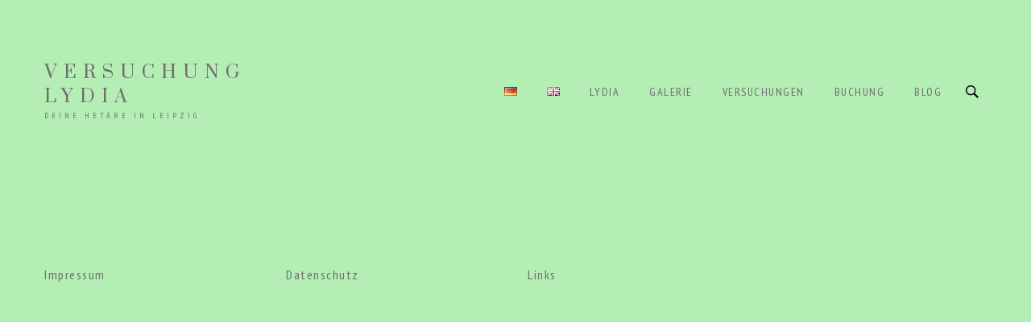

--- FILE ---
content_type: text/html; charset=UTF-8
request_url: https://versuchung-lydia.de/erp-portfolio/lydia-sessel-blumenkleid/
body_size: 10017
content:
<!DOCTYPE html>
<html dir="ltr" lang="de-DE" class="no-js">
    <head>
        <meta charset="UTF-8">
        <meta name="viewport" content="width=device-width, initial-scale=1, maximum-scale=1, user-scalable=0"/> 

        
        <!-- /// Favicons ////////  -->
        <link rel="apple-touch-icon" sizes="180x180" href="">
        <link rel="shortcut icon" href=""> 
        <meta name="msapplication-TileColor" content="#b4eeb4">
        <meta name="msapplication-TileImage" content="">
        <meta name="theme-color" content="#b4eeb4">

        <title>Lydia Sessel Blumenkleid | Versuchung Lydia</title>
	<style>img:is([sizes="auto" i], [sizes^="auto," i]) { contain-intrinsic-size: 3000px 1500px }</style>
	
		<!-- All in One SEO 4.9.3 - aioseo.com -->
	<meta name="robots" content="max-image-preview:large" />
	<link rel="canonical" href="https://versuchung-lydia.de/erp-portfolio/lydia-sessel-blumenkleid/" />
	<meta name="generator" content="All in One SEO (AIOSEO) 4.9.3" />
		<script type="application/ld+json" class="aioseo-schema">
			{"@context":"https:\/\/schema.org","@graph":[{"@type":"BreadcrumbList","@id":"https:\/\/versuchung-lydia.de\/erp-portfolio\/lydia-sessel-blumenkleid\/#breadcrumblist","itemListElement":[{"@type":"ListItem","@id":"https:\/\/versuchung-lydia.de#listItem","position":1,"name":"Home","item":"https:\/\/versuchung-lydia.de","nextItem":{"@type":"ListItem","@id":"https:\/\/versuchung-lydia.de\/erp-portfolio\/#listItem","name":"All Portfolio Items"}},{"@type":"ListItem","@id":"https:\/\/versuchung-lydia.de\/erp-portfolio\/#listItem","position":2,"name":"All Portfolio Items","item":"https:\/\/versuchung-lydia.de\/erp-portfolio\/","nextItem":{"@type":"ListItem","@id":"https:\/\/versuchung-lydia.de\/erp-portfolio-categories\/lydia-neu\/#listItem","name":"Lydia neu"},"previousItem":{"@type":"ListItem","@id":"https:\/\/versuchung-lydia.de#listItem","name":"Home"}},{"@type":"ListItem","@id":"https:\/\/versuchung-lydia.de\/erp-portfolio-categories\/lydia-neu\/#listItem","position":3,"name":"Lydia neu","item":"https:\/\/versuchung-lydia.de\/erp-portfolio-categories\/lydia-neu\/","nextItem":{"@type":"ListItem","@id":"https:\/\/versuchung-lydia.de\/erp-portfolio\/lydia-sessel-blumenkleid\/#listItem","name":"Lydia Sessel Blumenkleid"},"previousItem":{"@type":"ListItem","@id":"https:\/\/versuchung-lydia.de\/erp-portfolio\/#listItem","name":"All Portfolio Items"}},{"@type":"ListItem","@id":"https:\/\/versuchung-lydia.de\/erp-portfolio\/lydia-sessel-blumenkleid\/#listItem","position":4,"name":"Lydia Sessel Blumenkleid","previousItem":{"@type":"ListItem","@id":"https:\/\/versuchung-lydia.de\/erp-portfolio-categories\/lydia-neu\/#listItem","name":"Lydia neu"}}]},{"@type":"Organization","@id":"https:\/\/versuchung-lydia.de\/#organization","name":"Versuchung Lydia","description":"High Class Escort","url":"https:\/\/versuchung-lydia.de\/"},{"@type":"WebPage","@id":"https:\/\/versuchung-lydia.de\/erp-portfolio\/lydia-sessel-blumenkleid\/#webpage","url":"https:\/\/versuchung-lydia.de\/erp-portfolio\/lydia-sessel-blumenkleid\/","name":"Lydia Sessel Blumenkleid | Versuchung Lydia","inLanguage":"de-DE","isPartOf":{"@id":"https:\/\/versuchung-lydia.de\/#website"},"breadcrumb":{"@id":"https:\/\/versuchung-lydia.de\/erp-portfolio\/lydia-sessel-blumenkleid\/#breadcrumblist"},"image":{"@type":"ImageObject","url":"https:\/\/versuchung-lydia.de\/wp-content\/uploads\/2021\/10\/Lydia-Sessel-Blumenkleid.jpg","@id":"https:\/\/versuchung-lydia.de\/erp-portfolio\/lydia-sessel-blumenkleid\/#mainImage","width":1200,"height":1800,"caption":"Lydia sitzt auf einem Sessel, ein Arm auf der R\u00fcckenlehne. Sie tr\u00e4gt ein hellgr\u00fcnes Kleid mit Blumen bedruckt. Das Kleid ist hochgerutscht, so dass man die hellen Str\u00fcmpfe sieht, die eine gr\u00fcne Naht haben. Lydia's Blick ist nach unten auf ihre Beine gerichtet."},"primaryImageOfPage":{"@id":"https:\/\/versuchung-lydia.de\/erp-portfolio\/lydia-sessel-blumenkleid\/#mainImage"},"datePublished":"2021-10-12T10:09:47+02:00","dateModified":"2021-10-12T10:09:47+02:00"},{"@type":"WebSite","@id":"https:\/\/versuchung-lydia.de\/#website","url":"https:\/\/versuchung-lydia.de\/","name":"Versuchung Lydia","description":"High Class Escort","inLanguage":"de-DE","publisher":{"@id":"https:\/\/versuchung-lydia.de\/#organization"}}]}
		</script>
		<!-- All in One SEO -->

<link rel='dns-prefetch' href='//maps.google.com' />
<link rel='dns-prefetch' href='//fonts.googleapis.com' />
<link rel="alternate" type="application/rss+xml" title="Versuchung Lydia &raquo; Feed" href="https://versuchung-lydia.de/feed/" />
<link rel="alternate" type="application/rss+xml" title="Versuchung Lydia &raquo; Kommentar-Feed" href="https://versuchung-lydia.de/comments/feed/" />
<script type="text/javascript">
/* <![CDATA[ */
window._wpemojiSettings = {"baseUrl":"https:\/\/s.w.org\/images\/core\/emoji\/16.0.1\/72x72\/","ext":".png","svgUrl":"https:\/\/s.w.org\/images\/core\/emoji\/16.0.1\/svg\/","svgExt":".svg","source":{"concatemoji":"https:\/\/versuchung-lydia.de\/wp-includes\/js\/wp-emoji-release.min.js?ver=6.8.3"}};
/*! This file is auto-generated */
!function(s,n){var o,i,e;function c(e){try{var t={supportTests:e,timestamp:(new Date).valueOf()};sessionStorage.setItem(o,JSON.stringify(t))}catch(e){}}function p(e,t,n){e.clearRect(0,0,e.canvas.width,e.canvas.height),e.fillText(t,0,0);var t=new Uint32Array(e.getImageData(0,0,e.canvas.width,e.canvas.height).data),a=(e.clearRect(0,0,e.canvas.width,e.canvas.height),e.fillText(n,0,0),new Uint32Array(e.getImageData(0,0,e.canvas.width,e.canvas.height).data));return t.every(function(e,t){return e===a[t]})}function u(e,t){e.clearRect(0,0,e.canvas.width,e.canvas.height),e.fillText(t,0,0);for(var n=e.getImageData(16,16,1,1),a=0;a<n.data.length;a++)if(0!==n.data[a])return!1;return!0}function f(e,t,n,a){switch(t){case"flag":return n(e,"\ud83c\udff3\ufe0f\u200d\u26a7\ufe0f","\ud83c\udff3\ufe0f\u200b\u26a7\ufe0f")?!1:!n(e,"\ud83c\udde8\ud83c\uddf6","\ud83c\udde8\u200b\ud83c\uddf6")&&!n(e,"\ud83c\udff4\udb40\udc67\udb40\udc62\udb40\udc65\udb40\udc6e\udb40\udc67\udb40\udc7f","\ud83c\udff4\u200b\udb40\udc67\u200b\udb40\udc62\u200b\udb40\udc65\u200b\udb40\udc6e\u200b\udb40\udc67\u200b\udb40\udc7f");case"emoji":return!a(e,"\ud83e\udedf")}return!1}function g(e,t,n,a){var r="undefined"!=typeof WorkerGlobalScope&&self instanceof WorkerGlobalScope?new OffscreenCanvas(300,150):s.createElement("canvas"),o=r.getContext("2d",{willReadFrequently:!0}),i=(o.textBaseline="top",o.font="600 32px Arial",{});return e.forEach(function(e){i[e]=t(o,e,n,a)}),i}function t(e){var t=s.createElement("script");t.src=e,t.defer=!0,s.head.appendChild(t)}"undefined"!=typeof Promise&&(o="wpEmojiSettingsSupports",i=["flag","emoji"],n.supports={everything:!0,everythingExceptFlag:!0},e=new Promise(function(e){s.addEventListener("DOMContentLoaded",e,{once:!0})}),new Promise(function(t){var n=function(){try{var e=JSON.parse(sessionStorage.getItem(o));if("object"==typeof e&&"number"==typeof e.timestamp&&(new Date).valueOf()<e.timestamp+604800&&"object"==typeof e.supportTests)return e.supportTests}catch(e){}return null}();if(!n){if("undefined"!=typeof Worker&&"undefined"!=typeof OffscreenCanvas&&"undefined"!=typeof URL&&URL.createObjectURL&&"undefined"!=typeof Blob)try{var e="postMessage("+g.toString()+"("+[JSON.stringify(i),f.toString(),p.toString(),u.toString()].join(",")+"));",a=new Blob([e],{type:"text/javascript"}),r=new Worker(URL.createObjectURL(a),{name:"wpTestEmojiSupports"});return void(r.onmessage=function(e){c(n=e.data),r.terminate(),t(n)})}catch(e){}c(n=g(i,f,p,u))}t(n)}).then(function(e){for(var t in e)n.supports[t]=e[t],n.supports.everything=n.supports.everything&&n.supports[t],"flag"!==t&&(n.supports.everythingExceptFlag=n.supports.everythingExceptFlag&&n.supports[t]);n.supports.everythingExceptFlag=n.supports.everythingExceptFlag&&!n.supports.flag,n.DOMReady=!1,n.readyCallback=function(){n.DOMReady=!0}}).then(function(){return e}).then(function(){var e;n.supports.everything||(n.readyCallback(),(e=n.source||{}).concatemoji?t(e.concatemoji):e.wpemoji&&e.twemoji&&(t(e.twemoji),t(e.wpemoji)))}))}((window,document),window._wpemojiSettings);
/* ]]> */
</script>
<style id='wp-emoji-styles-inline-css' type='text/css'>

	img.wp-smiley, img.emoji {
		display: inline !important;
		border: none !important;
		box-shadow: none !important;
		height: 1em !important;
		width: 1em !important;
		margin: 0 0.07em !important;
		vertical-align: -0.1em !important;
		background: none !important;
		padding: 0 !important;
	}
</style>
<link rel='stylesheet' id='wp-block-library-css' href='https://versuchung-lydia.de/wp-includes/css/dist/block-library/style.min.css?ver=6.8.3' type='text/css' media='all' />
<style id='classic-theme-styles-inline-css' type='text/css'>
/*! This file is auto-generated */
.wp-block-button__link{color:#fff;background-color:#32373c;border-radius:9999px;box-shadow:none;text-decoration:none;padding:calc(.667em + 2px) calc(1.333em + 2px);font-size:1.125em}.wp-block-file__button{background:#32373c;color:#fff;text-decoration:none}
</style>
<link rel='stylesheet' id='aioseo/css/src/vue/standalone/blocks/table-of-contents/global.scss-css' href='https://versuchung-lydia.de/wp-content/plugins/all-in-one-seo-pack/dist/Lite/assets/css/table-of-contents/global.e90f6d47.css?ver=4.9.3' type='text/css' media='all' />
<style id='global-styles-inline-css' type='text/css'>
:root{--wp--preset--aspect-ratio--square: 1;--wp--preset--aspect-ratio--4-3: 4/3;--wp--preset--aspect-ratio--3-4: 3/4;--wp--preset--aspect-ratio--3-2: 3/2;--wp--preset--aspect-ratio--2-3: 2/3;--wp--preset--aspect-ratio--16-9: 16/9;--wp--preset--aspect-ratio--9-16: 9/16;--wp--preset--color--black: #000000;--wp--preset--color--cyan-bluish-gray: #abb8c3;--wp--preset--color--white: #ffffff;--wp--preset--color--pale-pink: #f78da7;--wp--preset--color--vivid-red: #cf2e2e;--wp--preset--color--luminous-vivid-orange: #ff6900;--wp--preset--color--luminous-vivid-amber: #fcb900;--wp--preset--color--light-green-cyan: #7bdcb5;--wp--preset--color--vivid-green-cyan: #00d084;--wp--preset--color--pale-cyan-blue: #8ed1fc;--wp--preset--color--vivid-cyan-blue: #0693e3;--wp--preset--color--vivid-purple: #9b51e0;--wp--preset--gradient--vivid-cyan-blue-to-vivid-purple: linear-gradient(135deg,rgba(6,147,227,1) 0%,rgb(155,81,224) 100%);--wp--preset--gradient--light-green-cyan-to-vivid-green-cyan: linear-gradient(135deg,rgb(122,220,180) 0%,rgb(0,208,130) 100%);--wp--preset--gradient--luminous-vivid-amber-to-luminous-vivid-orange: linear-gradient(135deg,rgba(252,185,0,1) 0%,rgba(255,105,0,1) 100%);--wp--preset--gradient--luminous-vivid-orange-to-vivid-red: linear-gradient(135deg,rgba(255,105,0,1) 0%,rgb(207,46,46) 100%);--wp--preset--gradient--very-light-gray-to-cyan-bluish-gray: linear-gradient(135deg,rgb(238,238,238) 0%,rgb(169,184,195) 100%);--wp--preset--gradient--cool-to-warm-spectrum: linear-gradient(135deg,rgb(74,234,220) 0%,rgb(151,120,209) 20%,rgb(207,42,186) 40%,rgb(238,44,130) 60%,rgb(251,105,98) 80%,rgb(254,248,76) 100%);--wp--preset--gradient--blush-light-purple: linear-gradient(135deg,rgb(255,206,236) 0%,rgb(152,150,240) 100%);--wp--preset--gradient--blush-bordeaux: linear-gradient(135deg,rgb(254,205,165) 0%,rgb(254,45,45) 50%,rgb(107,0,62) 100%);--wp--preset--gradient--luminous-dusk: linear-gradient(135deg,rgb(255,203,112) 0%,rgb(199,81,192) 50%,rgb(65,88,208) 100%);--wp--preset--gradient--pale-ocean: linear-gradient(135deg,rgb(255,245,203) 0%,rgb(182,227,212) 50%,rgb(51,167,181) 100%);--wp--preset--gradient--electric-grass: linear-gradient(135deg,rgb(202,248,128) 0%,rgb(113,206,126) 100%);--wp--preset--gradient--midnight: linear-gradient(135deg,rgb(2,3,129) 0%,rgb(40,116,252) 100%);--wp--preset--font-size--small: 13px;--wp--preset--font-size--medium: 20px;--wp--preset--font-size--large: 36px;--wp--preset--font-size--x-large: 42px;--wp--preset--spacing--20: 0.44rem;--wp--preset--spacing--30: 0.67rem;--wp--preset--spacing--40: 1rem;--wp--preset--spacing--50: 1.5rem;--wp--preset--spacing--60: 2.25rem;--wp--preset--spacing--70: 3.38rem;--wp--preset--spacing--80: 5.06rem;--wp--preset--shadow--natural: 6px 6px 9px rgba(0, 0, 0, 0.2);--wp--preset--shadow--deep: 12px 12px 50px rgba(0, 0, 0, 0.4);--wp--preset--shadow--sharp: 6px 6px 0px rgba(0, 0, 0, 0.2);--wp--preset--shadow--outlined: 6px 6px 0px -3px rgba(255, 255, 255, 1), 6px 6px rgba(0, 0, 0, 1);--wp--preset--shadow--crisp: 6px 6px 0px rgba(0, 0, 0, 1);}:where(.is-layout-flex){gap: 0.5em;}:where(.is-layout-grid){gap: 0.5em;}body .is-layout-flex{display: flex;}.is-layout-flex{flex-wrap: wrap;align-items: center;}.is-layout-flex > :is(*, div){margin: 0;}body .is-layout-grid{display: grid;}.is-layout-grid > :is(*, div){margin: 0;}:where(.wp-block-columns.is-layout-flex){gap: 2em;}:where(.wp-block-columns.is-layout-grid){gap: 2em;}:where(.wp-block-post-template.is-layout-flex){gap: 1.25em;}:where(.wp-block-post-template.is-layout-grid){gap: 1.25em;}.has-black-color{color: var(--wp--preset--color--black) !important;}.has-cyan-bluish-gray-color{color: var(--wp--preset--color--cyan-bluish-gray) !important;}.has-white-color{color: var(--wp--preset--color--white) !important;}.has-pale-pink-color{color: var(--wp--preset--color--pale-pink) !important;}.has-vivid-red-color{color: var(--wp--preset--color--vivid-red) !important;}.has-luminous-vivid-orange-color{color: var(--wp--preset--color--luminous-vivid-orange) !important;}.has-luminous-vivid-amber-color{color: var(--wp--preset--color--luminous-vivid-amber) !important;}.has-light-green-cyan-color{color: var(--wp--preset--color--light-green-cyan) !important;}.has-vivid-green-cyan-color{color: var(--wp--preset--color--vivid-green-cyan) !important;}.has-pale-cyan-blue-color{color: var(--wp--preset--color--pale-cyan-blue) !important;}.has-vivid-cyan-blue-color{color: var(--wp--preset--color--vivid-cyan-blue) !important;}.has-vivid-purple-color{color: var(--wp--preset--color--vivid-purple) !important;}.has-black-background-color{background-color: var(--wp--preset--color--black) !important;}.has-cyan-bluish-gray-background-color{background-color: var(--wp--preset--color--cyan-bluish-gray) !important;}.has-white-background-color{background-color: var(--wp--preset--color--white) !important;}.has-pale-pink-background-color{background-color: var(--wp--preset--color--pale-pink) !important;}.has-vivid-red-background-color{background-color: var(--wp--preset--color--vivid-red) !important;}.has-luminous-vivid-orange-background-color{background-color: var(--wp--preset--color--luminous-vivid-orange) !important;}.has-luminous-vivid-amber-background-color{background-color: var(--wp--preset--color--luminous-vivid-amber) !important;}.has-light-green-cyan-background-color{background-color: var(--wp--preset--color--light-green-cyan) !important;}.has-vivid-green-cyan-background-color{background-color: var(--wp--preset--color--vivid-green-cyan) !important;}.has-pale-cyan-blue-background-color{background-color: var(--wp--preset--color--pale-cyan-blue) !important;}.has-vivid-cyan-blue-background-color{background-color: var(--wp--preset--color--vivid-cyan-blue) !important;}.has-vivid-purple-background-color{background-color: var(--wp--preset--color--vivid-purple) !important;}.has-black-border-color{border-color: var(--wp--preset--color--black) !important;}.has-cyan-bluish-gray-border-color{border-color: var(--wp--preset--color--cyan-bluish-gray) !important;}.has-white-border-color{border-color: var(--wp--preset--color--white) !important;}.has-pale-pink-border-color{border-color: var(--wp--preset--color--pale-pink) !important;}.has-vivid-red-border-color{border-color: var(--wp--preset--color--vivid-red) !important;}.has-luminous-vivid-orange-border-color{border-color: var(--wp--preset--color--luminous-vivid-orange) !important;}.has-luminous-vivid-amber-border-color{border-color: var(--wp--preset--color--luminous-vivid-amber) !important;}.has-light-green-cyan-border-color{border-color: var(--wp--preset--color--light-green-cyan) !important;}.has-vivid-green-cyan-border-color{border-color: var(--wp--preset--color--vivid-green-cyan) !important;}.has-pale-cyan-blue-border-color{border-color: var(--wp--preset--color--pale-cyan-blue) !important;}.has-vivid-cyan-blue-border-color{border-color: var(--wp--preset--color--vivid-cyan-blue) !important;}.has-vivid-purple-border-color{border-color: var(--wp--preset--color--vivid-purple) !important;}.has-vivid-cyan-blue-to-vivid-purple-gradient-background{background: var(--wp--preset--gradient--vivid-cyan-blue-to-vivid-purple) !important;}.has-light-green-cyan-to-vivid-green-cyan-gradient-background{background: var(--wp--preset--gradient--light-green-cyan-to-vivid-green-cyan) !important;}.has-luminous-vivid-amber-to-luminous-vivid-orange-gradient-background{background: var(--wp--preset--gradient--luminous-vivid-amber-to-luminous-vivid-orange) !important;}.has-luminous-vivid-orange-to-vivid-red-gradient-background{background: var(--wp--preset--gradient--luminous-vivid-orange-to-vivid-red) !important;}.has-very-light-gray-to-cyan-bluish-gray-gradient-background{background: var(--wp--preset--gradient--very-light-gray-to-cyan-bluish-gray) !important;}.has-cool-to-warm-spectrum-gradient-background{background: var(--wp--preset--gradient--cool-to-warm-spectrum) !important;}.has-blush-light-purple-gradient-background{background: var(--wp--preset--gradient--blush-light-purple) !important;}.has-blush-bordeaux-gradient-background{background: var(--wp--preset--gradient--blush-bordeaux) !important;}.has-luminous-dusk-gradient-background{background: var(--wp--preset--gradient--luminous-dusk) !important;}.has-pale-ocean-gradient-background{background: var(--wp--preset--gradient--pale-ocean) !important;}.has-electric-grass-gradient-background{background: var(--wp--preset--gradient--electric-grass) !important;}.has-midnight-gradient-background{background: var(--wp--preset--gradient--midnight) !important;}.has-small-font-size{font-size: var(--wp--preset--font-size--small) !important;}.has-medium-font-size{font-size: var(--wp--preset--font-size--medium) !important;}.has-large-font-size{font-size: var(--wp--preset--font-size--large) !important;}.has-x-large-font-size{font-size: var(--wp--preset--font-size--x-large) !important;}
:where(.wp-block-post-template.is-layout-flex){gap: 1.25em;}:where(.wp-block-post-template.is-layout-grid){gap: 1.25em;}
:where(.wp-block-columns.is-layout-flex){gap: 2em;}:where(.wp-block-columns.is-layout-grid){gap: 2em;}
:root :where(.wp-block-pullquote){font-size: 1.5em;line-height: 1.6;}
</style>
<link rel='stylesheet' id='nfw_font_awesome-css' href='https://versuchung-lydia.de/wp-content/themes/modish-wp/layout/css/fontawesome/font-awesome.min.css?ver=6.8.3' type='text/css' media='all' />
<link rel='stylesheet' id='nfw_base_css-css' href='https://versuchung-lydia.de/wp-content/themes/modish-wp/layout/css/base.css?ver=6.8.3' type='text/css' media='all' />
<link rel='stylesheet' id='nfw_grid_css-css' href='https://versuchung-lydia.de/wp-content/themes/modish-wp/layout/css/grid.css?ver=6.8.3' type='text/css' media='all' />
<link rel='stylesheet' id='nfw_elements_css-css' href='https://versuchung-lydia.de/wp-content/themes/modish-wp/layout/css/elements.css?ver=6.8.3' type='text/css' media='all' />
<link rel='stylesheet' id='nfw_iconfontcustom_css-css' href='https://versuchung-lydia.de/wp-content/themes/modish-wp/layout/css/iconfontcustom/icon-font-custom.css?ver=6.8.3' type='text/css' media='all' />
<link rel='stylesheet' id='nfw_layout_css-css' href='https://versuchung-lydia.de/wp-content/themes/modish-wp/layout/css/layout.css?ver=6.8.3' type='text/css' media='all' />
<link rel='stylesheet' id='nfw_bxslider_css-css' href='https://versuchung-lydia.de/wp-content/themes/modish-wp/layout/js/bxslider/jquery.bxslider.css?ver=6.8.3' type='text/css' media='all' />
<link rel='stylesheet' id='nfw_animate_css-css' href='https://versuchung-lydia.de/wp-content/themes/modish-wp/framework/composer/animations/animate.min.css?ver=6.8.3' type='text/css' media='all' />
<link rel='stylesheet' id='nfw_googleFonts_Prata-css' href='//fonts.googleapis.com/css?family=Prata&#038;ver=6.8.3' type='text/css' media='all' />
<link rel='stylesheet' id='nfw_googleFonts_SansNarrow-css' href='//fonts.googleapis.com/css?family=PT+Sans+Narrow%3A400%2C700&#038;ver=6.8.3' type='text/css' media='all' />
<link rel='stylesheet' id='nfw_googleFonts_Sacramento-css' href='//fonts.googleapis.com/css?family=Sacramento&#038;ver=6.8.3' type='text/css' media='all' />
<link rel='stylesheet' id='nfw_main_style_css-css' href='https://versuchung-lydia.de/wp-content/themes/modish-wp/style.css?ver=6.8.3' type='text/css' media='all' />
<link rel='stylesheet' id='font-awesome-css' href='https://versuchung-lydia.de/wp-content/plugins/portfolio_builder/assets/3rd_party/font-awesome/css/font-awesome.min.css?ver=1' type='text/css' media='all' />
<link rel='stylesheet' id='magnificpopup-css' href='https://versuchung-lydia.de/wp-content/themes/modish-wp/layout/js/magnificpopup/magnific-popup.css?ver=6.8.3' type='text/css' media='all' />
<link rel='stylesheet' id='erp-portfolio-css' href='https://versuchung-lydia.de/wp-content/plugins/portfolio_builder/assets/css/portfolio.css?ver=1' type='text/css' media='all' />
<script type="text/javascript" src="https://versuchung-lydia.de/wp-includes/js/jquery/jquery.min.js?ver=3.7.1" id="jquery-core-js"></script>
<script type="text/javascript" src="https://versuchung-lydia.de/wp-includes/js/jquery/jquery-migrate.min.js?ver=3.4.1" id="jquery-migrate-js"></script>
<script type="text/javascript" src="https://versuchung-lydia.de/wp-content/themes/modish-wp/layout/js/twitter/twitterfetcher.js?ver=6.8.3" id="nfw_twitterfetcher_js-js"></script>
<script></script><link rel="https://api.w.org/" href="https://versuchung-lydia.de/wp-json/" /><link rel="EditURI" type="application/rsd+xml" title="RSD" href="https://versuchung-lydia.de/xmlrpc.php?rsd" />
<link rel='shortlink' href='https://versuchung-lydia.de/?p=422' />
<link rel="alternate" title="oEmbed (JSON)" type="application/json+oembed" href="https://versuchung-lydia.de/wp-json/oembed/1.0/embed?url=https%3A%2F%2Fversuchung-lydia.de%2Ferp-portfolio%2Flydia-sessel-blumenkleid%2F&#038;lang=de" />
<link rel="alternate" title="oEmbed (XML)" type="text/xml+oembed" href="https://versuchung-lydia.de/wp-json/oembed/1.0/embed?url=https%3A%2F%2Fversuchung-lydia.de%2Ferp-portfolio%2Flydia-sessel-blumenkleid%2F&#038;format=xml&#038;lang=de" />
<!-- Analytics by WP Statistics - https://wp-statistics.com -->
<style type="text/css">
/* Farbe ändern Kontaktformular Nachricht */
.wpcf7-mail-sent-ok {
    border: 2px solid #6e6e6e !important;
    background-color: #B4EEB4;
}

/* Custom Farbanpassung Mint */

body,#commentform #submit:after, .btn:after,.horizontal-process-builder li i,.horizontal-process-builder li h1,.widget_tag_cloud a:after,#newsletter-subscribe-form input[type=\"submit\"]:hover,.commentlist .reply a:after,#wrap,.sf-menu li.dropdown ul,.sf-mega,#custom-search-form #s {background-color: #B4EEB4;}
body,h1 a,h2 a, h3 a, h4 a, h5 a, h6 a,a,a:visited,input,textarea,select,#commentform #submit:after, .btn:after,#commentform #submit:hover, .btn:hover,.btn.alt,.btn-white,a.btn-white,.horizontal-process-builder li i,.horizontal-process-builder li h1,ul.products li.product a,ul.products li.product .btn:hover,.shop_table a,.login .lost_password a,a.social-icon,.pagination a,.blog-post-title h2 a,.widget_recent_entries ul li a,.widget_pages ul li a:hover,.widget_archive ul li a:hover,.widget_categories a:hover,.widget_meta ul li a:hover,.widget_tag_cloud a:after,.widget_tag_cloud a:hover,.widget_nav_menu ul li a:hover,.nfw_widget_latest_posts ul li .title,.nfw_widget_navigation a:hover,.commentlist .reply a:after,.commentlist .reply a:hover,.commentlist .vcard cite.fn a.url,.commentlist .comment-meta a,#logo h2 a,.sf-menu a,.sf-menu > li > a,.sf-menu > li.dropdown > a,#mobile-menu li a,#mobile-menu .mobile-menu-submenu-arrow,#mobile-menu-trigger,.caption.title-2,.caption.text-2 {color: #6E6E6E;}
input[type=\"text\"]:focus,input[type=\"email\"]:focus,input[type=\"url\"]:focus,textarea:focus,#commentform #submit, .btn,ul.check li:before,.pricing-table:hover,a.social-icon,.pagination a,.fullwidth-section .btn.alt:hover,.widget_tag_cloud a,.commentlist .reply a,.sf-menu > li.active > a span,.sf-menu > li.active > a:focus span,.sf-menu > li > a:hover span,.sf-menu > li.sfHover > a span,.caption .btn.alt:hover {border-color: #6E6E6E;}
@media (max-width: 767px) {.header-style-3 #header { background-color: #6E6E6E;}}
#commentform #submit, .btn,.btn.alt:after,.progress-bar .progress-bar-outer,.pagination li a:hover,.pagination li.current a,.blog-post-thumb blockquote,.widget_tag_cloud a,.commentlist .reply a,.header-style-2 .sf-menu > li.active > a span,.header-style-2 .sf-menu > li > a:hover span,.header-style-2 .sf-menu > li.sfHover > a span,.nav,#back-to-top {background-color: #6E6E6E;}
.headline:before,.headline:after,.subheadline:after,.blog-post-title h2:before,.blog-post-title h2:after,.header-style-2 .sf-menu > li > a:hover span:after,.header-style-2 .sf-menu > li.active > a span:after,.header-style-2 .sf-menu > li.sfHover > a span:after,.sf-menu > li.dropdown > ul,.sf-mega {border-top-color: #6E6E6E;}
.header-style-2 .sf-menu > li > a:hover span:before,.header-style-2 .sf-menu > li.active > a span:before,.header-style-2 .sf-menu > li.sfHover > a span:before,.caption.title-2:after {border-bottom-color: #6E6E6E;}
.sf-arrows ul .sf-with-ul:after {border-left-color: #6E6E6E;}
.vc_btn3.vc_btn3-color-juicy-pink, .vc_btn3.vc_btn3-color-juicy-pink.vc_btn3-style-flat,.vc_btn3.vc_btn3-color-juicy-pink, .vc_btn3.vc_btn3-color-juicy-pink.vc_btn3-style-flat:hover {background-color: #8fbc8f;}
.mute,.shop_table th,.testimonial blockquote:before,.blog-post-title h6,.blog-post-title h6 a,.blog-post-info blockquote:before,.widget_recent_entries ul li .post-date,.widget_pages ul li a,.widget_archive ul li a,.widget_categories a,.widget_meta ul li a,#recentcomments li a,.widget_nav_menu ul li a,.nfw_widget_navigation a {color: #6E6E6E;}
.headline h1:after {border-left-color: #6E6E6E;}

/* Wir verändern die Absatz-Schriftgrösse */
p {
    font-size: 115%;
}

/*Custom center featured image blog post */
.blog-post-thumb img {margin: 0 auto; }</style>
<meta name="generator" content="Powered by WPBakery Page Builder - drag and drop page builder for WordPress."/>
		<style type="text/css" id="wp-custom-css">
			.vc_btn3-color-blue {background-color: #8fbc8f !important;}		</style>
		<noscript><style> .wpb_animate_when_almost_visible { opacity: 1; }</style></noscript>    </head>

    
    <body class="wp-singular erp-portfolio-template-default single single-erp-portfolio postid-422 wp-theme-modish-wp header-style-1 sticky-header wpb-js-composer js-comp-ver-8.6.1 vc_responsive modula-best-grid-gallery">
        <noscript>
        <div class="alert warning">
            <i class="fa fa-times-circle"></i>You seem to have Javascript disabled. This website needs javascript in order to function properly!        </div>
        </noscript>

        <!--[if lte IE 8]>
         <div class="alert error">You are using an <strong>outdated</strong> browser. Please 
                <a href="//windows.microsoft.com/en-us/internet-explorer/download-ie">upgrade your browser</a> to improve your experience.</div>
    <![endif]-->

        <div id="wrap">

            <div id="header-wrap">

                <div id="header">

                    <!-- /// HEADER  //////////////////////////////////////////////////////////////////////////////////////////////////////// -->
                    
                    <div class="container">
                        <div class="row">


                            <div class="span3">
                                     <div id="logo"><h2><a href="https://versuchung-lydia.de">
                                        Versuchung <br> Lydia <small>Deine Hetäre in Leipzig</small>
                                    </a>
                                </h2></div></div><div class="span9"><a href="#" id="mobile-menu-trigger"><i class="fa fa-bars"></i></a><form id="custom-search-form" action="https://versuchung-lydia.de/" role="search">
                                <input type="text" placeholder="type and press enter to search..." name="s" id="s">
                                <input type="hidden" name="post_type" value="all_types" />
                                <input type="submit" id="custom-search-submit" value="">
                                </form><a id="custom-search-button" href="#"></a><nav><ul class="sf-menu fixed" id="menu"><li id="menu-item-500-de" class="lang-item lang-item-31 lang-item-de current-lang no-translation lang-item-first menu-item menu-item-type-custom menu-item-object-custom menu-item-home mega-section-count-0 menu-item-500-de"><a href="https://versuchung-lydia.de/" hreflang="de-DE" lang="de-DE"><span><img src="[data-uri]" alt="Deutsch" width="16" height="11" style="width: 16px; height: 11px;" /></span></a></li>
<li id="menu-item-500-en" class="lang-item lang-item-34 lang-item-en no-translation menu-item menu-item-type-custom menu-item-object-custom mega-section-count-0 menu-item-500-en"><a href="https://versuchung-lydia.de/en/front-page-english/" hreflang="en-GB" lang="en-GB"><span><img src="[data-uri]" alt="English" width="16" height="11" style="width: 16px; height: 11px;" /></span></a></li>
<li id="menu-item-42" class="menu-item menu-item-type-custom menu-item-object-custom menu-item-home mega-section-count-0 menu-item-42"><a href="https://versuchung-lydia.de/#lydia"><span>Lydia</span></a></li>
<li id="menu-item-43" class="menu-item menu-item-type-custom menu-item-object-custom menu-item-home mega-section-count-0 menu-item-43"><a href="https://versuchung-lydia.de/#galerie"><span>Galerie</span></a></li>
<li id="menu-item-44" class="menu-item menu-item-type-custom menu-item-object-custom menu-item-home mega-section-count-0 menu-item-44"><a href="https://versuchung-lydia.de/#versuchungen"><span>Versuchungen</span></a></li>
<li id="menu-item-45" class="menu-item menu-item-type-custom menu-item-object-custom menu-item-home mega-section-count-0 menu-item-45"><a href="https://versuchung-lydia.de/#buchung"><span>Buchung</span></a></li>
<li id="menu-item-46" class="menu-item menu-item-type-custom menu-item-object-custom menu-item-home mega-section-count-0 menu-item-46"><a href="https://versuchung-lydia.de/#blog"><span>Blog</span></a></li>
</ul></nav>                            </div>
                        </div>
                    </div>

                    <!-- //////////////////////////////////////////////////////////////////////////////////////////////////////////////////// -->

                </div>
                            </div>

            <div id="content"><div class="container"><div class="row"><div class="span12"></div></div></div>
</div><!-- content / End -->


    <div id="footer">

        <div class="container">

            <div class="row">



                
                    <div class="span3" id="footer-top-widget-area-1">



                        


                    </div>

                    
                    <div class="span3" id="footer-top-widget-area-2">



                        <div id="text-3" class="widget widget_text">			<div class="textwidget"><p><a href="https://versuchung-lydia.de/datenschutz/">Datenschutz</a></p>
</div>
		</div>


                    </div>

                    
                    <div class="span3" id="footer-top-widget-area-3">



                        <div id="text-4" class="widget widget_text">			<div class="textwidget"><p><a href="https://versuchung-lydia.de/links/">Links</a></p>
</div>
		</div>


                    </div>

                    
                    <div class="span3" id="footer-top-widget-area-4">



                        


                    </div>

                    


            </div>

        </div>

    </div>


<!-- //////////////////////////////////////////////////////////////////////////////////////////////////////////////////////// -->



</div><!-- wrapper / End -->



<script type='text/javascript'>

var myArea1 = document.getElementById('footer-top-widget-area-1');

if (location.href.includes('/en/')) {
    myArea1.innerHTML = '<div id="text-2" class="widget widget_text"><div class="textwidget"><p><a href="https://versuchung-lydia.de/en/imprint/">Imprint</a></p></div></div>';
} else {
    myArea1.innerHTML = '<div id="text-2" class="widget widget_text"><div class="textwidget"><p><a href="https://versuchung-lydia.de/impressum/">Impressum</a></p></div></div>';
}

</script>


        <!-- Back to top navigation -->

        <a id="back-to-top" href="#">

            <i class="ifc-up4"></i>

        </a>

        <script type="speculationrules">
{"prefetch":[{"source":"document","where":{"and":[{"href_matches":"\/*"},{"not":{"href_matches":["\/wp-*.php","\/wp-admin\/*","\/wp-content\/uploads\/*","\/wp-content\/*","\/wp-content\/plugins\/*","\/wp-content\/themes\/modish-wp\/*","\/*\\?(.+)"]}},{"not":{"selector_matches":"a[rel~=\"nofollow\"]"}},{"not":{"selector_matches":".no-prefetch, .no-prefetch a"}}]},"eagerness":"conservative"}]}
</script>
<script type="text/javascript" id="pll_cookie_script-js-after">
/* <![CDATA[ */
(function() {
				var expirationDate = new Date();
				expirationDate.setTime( expirationDate.getTime() + 31536000 * 1000 );
				document.cookie = "pll_language=de; expires=" + expirationDate.toUTCString() + "; path=/; secure; SameSite=Lax";
			}());
/* ]]> */
</script>
<script type="text/javascript" src="https://versuchung-lydia.de/wp-content/themes/modish-wp/framework/composer/animations/animate.js?ver=6.8.3" id="nfw_animated_js-js"></script>
<script type="text/javascript" src="https://versuchung-lydia.de/wp-content/themes/modish-wp/layout/js/viewport/jquery.viewport.js?ver=6.8.3" id="nfw_viewport_js-js"></script>
<script type="text/javascript" src="https://versuchung-lydia.de/wp-content/themes/modish-wp/layout/js/instagram/instafeed.min.js?ver=6.8.3" id="nfw_instagram_js-js"></script>
<script type="text/javascript" src="https://versuchung-lydia.de/wp-content/themes/modish-wp/layout/js/easing/jquery.easing.1.3.js?ver=6.8.3" id="nfw_easing_js-js"></script>
<script type="text/javascript" src="https://versuchung-lydia.de/wp-content/themes/modish-wp/layout/js/simpleplaceholder/jquery.simpleplaceholder.js?ver=6.8.3" id="nfw_simpleplaceholder_js-js"></script>
<script type="text/javascript" src="https://versuchung-lydia.de/wp-content/themes/modish-wp/layout/js/fitvids/jquery.fitvids.js?ver=6.8.3" id="nfw_fitvids_js-js"></script>
<script type="text/javascript" src="https://versuchung-lydia.de/wp-content/themes/modish-wp/layout/js/superfish/hoverIntent.js?ver=6.8.3" id="nfw_hoverintent_js-js"></script>
<script type="text/javascript" src="https://versuchung-lydia.de/wp-content/themes/modish-wp/layout/js/superfish/superfish.js?ver=6.8.3" id="nfw_superfish_js-js"></script>
<script type="text/javascript" src="https://versuchung-lydia.de/wp-content/themes/modish-wp/layout/js/bxslider/jquery.bxslider.min.js?ver=6.8.3" id="nfw_bxslider_js-js"></script>
<script type="text/javascript" src="https://versuchung-lydia.de/wp-content/themes/modish-wp/layout/js/magnificpopup/jquery.magnific-popup.min.js?ver=6.8.3" id="magnificpopup-js"></script>
<script type="text/javascript" src="https://versuchung-lydia.de/wp-content/themes/modish-wp/layout/js/scrollspy/scrollspy.min.js?ver=6.8.3" id="scrollspy-js"></script>
<script type="text/javascript" src="https://versuchung-lydia.de/wp-content/themes/modish-wp/framework/composer/vc_video_parallax/nfw-vc-parallax.js?ver=6.8.3" id="nfw_parallax_js-js"></script>
<script type="text/javascript" src="https://versuchung-lydia.de/wp-content/themes/modish-wp/layout/js/easypiechart/jquery.easypiechart.min.js?ver=6.8.3" id="nfw_easypiechart_js-js"></script>
<script type="text/javascript" src="//maps.google.com/maps/api/js?sensor=false&amp;ver=6.8.3" id="nfw_gmap_sensor_js-js"></script>
<script type="text/javascript" src="https://versuchung-lydia.de/wp-content/themes/modish-wp/layout/js/gmap/jquery.gmap.min.js?ver=6.8.3" id="nfw_gmap_js-js"></script>
<script type="text/javascript" src="https://versuchung-lydia.de/wp-content/themes/modish-wp/layout/js/scripts.js?ver=6.8.3" id="nfw_scripts_js-js"></script>
<script type="text/javascript" src="https://versuchung-lydia.de/wp-content/themes/modish-wp/layout/js/plugins.js?ver=6.8.3" id="nfw_plugins_js-js"></script>
<script type="text/javascript" src="https://versuchung-lydia.de/wp-includes/js/imagesloaded.min.js?ver=5.0.0" id="imagesloaded-js"></script>
<script type="text/javascript" src="https://versuchung-lydia.de/wp-content/plugins/js_composer/assets/lib/vendor/dist/isotope-layout/dist/isotope.pkgd.min.js?ver=8.6.1" id="isotope-js"></script>
<script type="text/javascript" id="erp-shortcode-js-extra">
/* <![CDATA[ */
var Shortcode_ERP_Extension = {"AJAX_URL":"https:\/\/versuchung-lydia.de\/wp-admin\/admin-ajax.php","NONCE":"782ccac788","INSTANCE":[],"LANG":{"ALL":"All"}};
/* ]]> */
</script>
<script type="text/javascript" src="https://versuchung-lydia.de/wp-content/plugins/portfolio_builder/assets/js/ajax.js?ver=1" id="erp-shortcode-js"></script>
<script type="text/javascript" id="wp-statistics-tracker-js-extra">
/* <![CDATA[ */
var WP_Statistics_Tracker_Object = {"requestUrl":"https:\/\/versuchung-lydia.de\/wp-json\/wp-statistics\/v2","ajaxUrl":"https:\/\/versuchung-lydia.de\/wp-admin\/admin-ajax.php","hitParams":{"wp_statistics_hit":1,"source_type":"post_type_erp-portfolio","source_id":422,"search_query":"","signature":"6e1d04c90c7f4ed7b675569f90c79470","endpoint":"hit"},"option":{"dntEnabled":"1","bypassAdBlockers":false,"consentIntegration":{"name":null,"status":[]},"isPreview":false,"userOnline":false,"trackAnonymously":false,"isWpConsentApiActive":false,"consentLevel":"functional"},"isLegacyEventLoaded":"","customEventAjaxUrl":"https:\/\/versuchung-lydia.de\/wp-admin\/admin-ajax.php?action=wp_statistics_custom_event&nonce=447704c905","onlineParams":{"wp_statistics_hit":1,"source_type":"post_type_erp-portfolio","source_id":422,"search_query":"","signature":"6e1d04c90c7f4ed7b675569f90c79470","action":"wp_statistics_online_check"},"jsCheckTime":"60000"};
/* ]]> */
</script>
<script type="text/javascript" src="https://versuchung-lydia.de/wp-content/plugins/wp-statistics/assets/js/tracker.js?ver=14.16" id="wp-statistics-tracker-js"></script>
<script></script>
</body>

</html>
<!-- Dynamic page generated in 1.364 seconds. -->
<!-- Cached page generated by WP-Super-Cache on 2026-02-01 00:22:31 -->

<!-- super cache -->

--- FILE ---
content_type: text/css
request_url: https://versuchung-lydia.de/wp-content/themes/modish-wp/layout/css/elements.css?ver=6.8.3
body_size: 9715
content:
/**
 * 	Name: elements.css
 *
 *	T.O.C
 *	
 *	=Accordions
 *	=Alerts
 *	=Animations
 *	=Buttons
 *	=Custom Lists
 *	=Dividers
 *	=Google Maps
 *	=Headlines
 *	=Icon Boxes
 *	=Milestones
 *	=Our Process
 *	=Pie charts
 *	=Pricing Tables
 *	=Progress Bar
 *	=Shopping
 *	=Social Media
 *	=Styled Tables
 *	=Tabs
 *	=Testimonials
 *	=Portfolio Item
 *	=Portfolio Filter
 *	=Portfolio Pagination
 *	=Portfolio Grid
 *	=Portfolio Strip
 *	=Contact form
 *	=Blog
 *	=Fullwidth Section
 *	=WordPress Default Classes
 *	=WordPress Widgets
 *		=Widgets default
 *		=Text Widget
 *		=Search Widget
 *		=Recent Entries Widget
 *		=Pages Widget
 *		=Archive Widget
 *		=Categories Widget
 *		=Meta Widget
 *		=Recent Comments Widget
 *		=Tag Cloud Widget
 *		=Calendar Widget
 *		=Nav Menu Widget
 *		=RSS Widget
 *	=WordPress Custom Widgets
 *		=nfw Twitter widget
 *		=nfw Flickr widget
 *		=nfw Instagram widget
 *		=nfw Facebook widget
 *		=nfw Contact Info widget
 *		=nfw Newsletter subscribe widget
 *		=nfw Latest posts widget
 *		=nfw Navigation widget
 *		=nfw Social media widget
 *	=WordPress Comments
 *	=WordPress Comment Form
 *
 */

 
/* ==========================================================================
   =Accordions and Toogles
   ========================================================================== */

/* =Accordion
   ========================================================================== */
	
	.wpb_accordion_wrapper { margin-bottom: 30px; }

	.wpb_content_element .wpb_accordion_header a {
		position: relative;
		display: block;
		padding: 10px 10px 10px 50px !important;
		border-bottom: 1px solid #ebebeb !important;
		color: #1c1c1c;
		font-family: "Prata", Arial, sans-serif;
		font-size: 12px;
		font-weight: 700;
	}
        
        .wpb_content_element .wpb_accordion_header {
             background-color: transparent !important;
        }
	
	.wpb_content_element .wpb_accordion_header a:after {
		position: absolute;
		top: 10px;
		left: 20px;
		font-size: 18px;
		content: "+";
	}
        
        .wpb_accordion .wpb_accordion_wrapper .ui-state-default .ui-icon, 
        .wpb_accordion .wpb_accordion_wrapper .ui-state-active .ui-icon {
                background-image: none !important;
        }
	
	.wpb_content_element .wpb_accordion_header.ui-accordion-header-active a:after { content: "-"; }
	
	.wpb_content_element .wpb_accordion_header a:hover,
        .wpb_content_element .wpb_accordion_header.ui-accordion-header-active a { text-decoration: none; }
	
	.wpb_accordion .wpb_wrapper .wpb_wrapper { 
		padding: 10px 10px 10px 35px; 
	}
		
	.accordion-item-content p:last-child { margin-bottom: 0; }
	
	/*
	 * 1. Clearfix hack 
	 */
	 
	.wpb_accordion .wpb_wrapper .wpb_wrapper:after { /* 1 */
		visibility: hidden;
		display: block;
		height: 0;
		font-size: 0;
		content: " ";
		clear: both;
	}

/* ==========================================================================
   =Alerts
   ========================================================================== */

	.alert {
		padding: 13px 15px;
		border: 1px solid #a0a0a0;
		border-radius: 3px;
		margin-bottom: 30px;
	}
	
	.alert i {
		position: relative;
		top: 1px;
		margin-right: 7px;
		font-size: 16px;
	}
	
	.alert.info {
		border: 1px solid #86cde3;
		background-color: #cce9f2;
		color: #3194b1;
	}
	
	.alert.success {
		border: 1px solid #b3cda1;
		background-color: #d8f1c6;
		color: #749958;
	}
	
	.alert.error {
		border: 1px solid #e1a1a1;
		background-color: #f9d9d9;
		color: #b55454;
	}
	
	.alert.warning {
		border: 1px solid #d1c9ae;
		background-color: #fbf4dd;
		color: #978c68;
	}
	
/* ==========================================================================
   =Animations
   ========================================================================== */
   
   .animate {
		-webkit-animation-duration: 1s;
				animation-duration: 1s;
		-webkit-animation-fill-mode: both;
				animation-fill-mode: both;
		visibility: hidden;
	}

	.animate.visible { visibility: visible; }
	.animate.hidden { visibility: hidden; }
   
/* ==========================================================================
   =Buttons
   ========================================================================== */

/* =Default Button
   ========================================================================== */
	
	#commentform #submit, .btn {
		position: relative;
		overflow: hidden;
		z-index: 2;
		display: inline-block;
		padding: 5px 25px;
		border: 2px solid #1c1c1c;
		border-radius: 20px;
		margin: 0 5px 20px 0;
		background-color: #1c1c1c;
		color: #fff;
		font-size: 12px;
		line-height: 18px;
		vertical-align: middle;
		text-decoration: none !important;
		text-transform: uppercase;
		cursor: pointer;
		-webkit-transition: all 0.3s;
				transition: all 0.3s; 	
	}
	
	#commentform #submit:after, .btn:after {
		position: absolute;
		z-index: -1;
		top: 0;
		left: 51%;
		width: 0;
		height: 100%;
		background-color: #fff;
		color: #1c1c1c;
		opacity: 0;
		content: "";
		-webkit-transform: translateX(-51%);
			-ms-transform: translateX(-51%);
				transform: translateX(-51%);
		-webkit-transition: all 0.3s;
				transition: all 0.3s;
	}
	
	a.btn { color: #fff; }
	
	#commentform #submit:focus, .btn:focus { outline: 0; }
	
	#commentform #submit:hover:after, .btn:hover:after {
		width: 100%; 
		opacity: 1; 
	}
	
	#commentform #submit:hover, .btn:hover {
		background-color: transparent; 
		color: #1c1c1c;
	}

	.btn-large { padding: 12px 35px; }
	
	.btn i,
	.btn-large i { 
		float: left; 
		margin: 2px 8px 0 -4px;
		font-size: 14px; 
		line-height: 14px; 
	}
	
	.btn.alt { 
		background-color: transparent;
		color: #1c1c1c;
	}
	
	.btn.alt:after { background-color: #1c1c1c; }
	.btn.alt:hover { color: #fff; }

/* =Colored Buttons
   ========================================================================== */
	
	.btn-white {
		border: 1px solid #a0a0a0;
		background-color: #f3f3f3;
		color: #1c1c1c;
	}
	
	a.btn-white { color: #1c1c1c; }
	.btn-white:hover { background: #f0f0f0; }
	
	.btn-black {
		border: 1px solid #464646;
		background-color: #464646;
		color: #fff;
	}
	
	a.btn-black { color: #fff; }
	.btn-black:hover { background: #535353; }
	
	.btn-blue {
		border: 1px solid #1f70ad;
		background-color: #2778c8;
		color: #fff;
	}
	
	a.btn-blue { color: #fff; }
	.btn-blue:hover { background: #287fc8; }

	.btn-red {
		border: 1px solid #b23730;
		background-color: #c74039;
		color: #fff;
	}
	
	a.btn-red { color: #fff; }
	.btn-red:hover { background: #ce4640; }

	.btn-green {
		border: 1px solid #819633;
		background-color: #8da046;
		color: #fff;
	}
	
	a.btn-green{ color: #fff; }
	.btn-green:hover { background: #93a749; }

/* ==========================================================================
   =Custom Lists
   ========================================================================== */

	/**
 	 * Custom lists
 	 *
	 * 1. unstyled list
	 * 2. list with squares for bullets
	 * 3. list with discs for bullets
	 *
	 */
	 
	ul.unstyled { list-style-type: none; } /* 1 */
	ul.square { list-style-type: square; } /* 2 */
	ul.circle { list-style-type: circle; } /* 3 */
	
	/**
 	 * FontAwesome lists
 	 *
	 * 1. Check list
	 * 2. Fill circle
	 *
	 */
	 
	ul.check,									/* 1 */
	ul.fill-circle { list-style: none;  }		/* 2 */
	
	ul.fill-circle li:before { 
		position: relative;
		top: -1px;
		width: auto;
		height: auto;
		margin-right: 15px;
		font-family: 'FontAwesome';
		font-size: 8px;
		font-style: normal;
	}
	
	ul.check li:before {
		display: inline-block;
		width: 16px;
		height: 16px;
		border: 1px solid #1c1c1c;
		margin-right: 15px;
		font-family: 'FontAwesome';
		font-size: 10px;
		line-height: 16px;
		letter-spacing: 0;
		text-align: center;
	}
	
	ul.check li:before { content: ""; }
	ul.fill-circle li:before { content: ""; }

/* ==========================================================================
   =Dividers
   ========================================================================== */

	.divider { margin: 30px 0; }
	
	.divider.single-line { border-top: 1px solid #a0a0a0; }
	
	.divider.double-line { border-top: 4px double #a0a0a0; }
	
	.divider.single-dotted {
		 height: 1px;
		 background: url(../images/bg-single-dotted.png) repeat-x top left ;  
	}
	
	.divider.double-dotted { 
		height: 4px;
		background: url(../images/bg-double-dotted.png) repeat-x top left; 
	}	
   
/* ==========================================================================
   =Google Maps
   ========================================================================== */

	 /**
	 * 1. needed so that Google Maps controls are not distorted
	 */
	 
	.google-map {
		width: 100%; 
		height: 400px;
	}
	
	.google-map  img { max-width: none; }	/* 1 */
	
	.map { margin-bottom: 40px; }
	
	@media (max-width: 767px) {

		.map { padding: 0 20px; }
		.row .map { padding: 0; }
		
	}

/* ==========================================================================
   =Headlines
   ========================================================================== */

	.headline {
		position: relative;
		margin-bottom: 70px;
		text-align: center;
	}
	
	.headline h1:after {
		position: absolute;
		top: 3px;
		left: 50%;
		display: block;
		height: 55px;
		border-left: 1px solid #808080; 
		content: "";
		-webkit-transform: rotate(45deg);
			-ms-transform: rotate(45deg);
				transform: rotate(45deg);
	}
	
	.headline h1 {
		padding-left: 15px;
		margin-bottom: 0;
		text-transform: uppercase;
		letter-spacing: 15px;
	}
	
	.headline:before,
	.headline:after {
		display: block;
		width: 50px;
		border-top: 2px solid #1c1c1c;
		margin: 0 auto;
		content: "";
	}
	
	.subheadline { 
		margin-bottom: 12px;
		text-align: center;
	}
	
	.subheadline:after {
		display: block;
		width: 50px;
		border-top: 2px solid #1c1c1c;
		margin: 0 auto;
		content: "";
	}
	
	.subheadline h4 {
		margin-bottom: 12px;
		text-transform: uppercase;
		letter-spacing: 7px;
	}
	
	@media (max-width: 767px) {
		
		.headline h1 {
			padding-left: 8px;
			font-size: 32px;
			letter-spacing: 8px;
		}
		
	}
	
/* ==========================================================================
   =Icon Boxes
   ========================================================================== */

/* =Icon Box 1
   ========================================================================== */
   
	.icon-box-1 { 
		position: relative;
		padding: 40px 30px;
		border: 1px solid #a0a0a0; 
		margin-bottom: 30px;
		text-align: center; 
	}
		
	.icon-box-1 > i { 
		display: block;  
		font-size: 50px;
		margin-bottom: 10px;
	}
	
	.icon-box-1 > img { margin-bottom: 10px; }
	
	.icon-box-1 h4 { margin-bottom: 20px; }
	
	.icon-box-1 .icon-box-content {}
	
	.icon-box-1 .icon-box-content .btn { margin-bottom: 0; }

/* ==========================================================================
   =Milestones
   ========================================================================== */

	.milestone {
		position: relative;
		padding: 40px 15px;
		border: 1px solid transparent;
		margin-bottom: 30px;
		text-align: center;
		-webkit-transition: border-color 0.3s;
				transition: border-color 0.3s;
	}
	
	/*
	 * 1. Clearfix hack 
	 */
	.milestone:after { /* 1 */
		visibility: hidden;
		display: block;
		height: 0;
		font-size: 0;
		content: " ";
		clear: both;		
	}
	
	.milestone i {
		z-index: 2;
		margin-right: 10px;
		font-size: 32px;
	}
	
	.milestone .milestone-content {
		z-index: 1;
		font-family: "Prata", Arial, sans-serif;
		font-size: 72px;
		line-height: 94px;
	}
	
	.milestone .milestone-description {
		font-family: "PT Sans Narrow", Arial, sans-serif; 
		font-size: 14px; 
		line-height: 27px;
	}
	
	.milestone .milestone-description h4 { margin-bottom: 20px; }
	.milestone .milestone-description p { margin-bottom: 0; }
	
	.milestone:hover { border-color: #a0a0a0; }

/* ==========================================================================
   =Our Process
   ========================================================================== */

/* =Horizontal process
   ========================================================================== */

	.horizontal-process-builder { 
		position: relative;
		margin-bottom: 40px;
		list-style: none;
		text-align: center; 
	}
	
	.horizontal-process-builder:before {
		position: absolute;
		z-index: 1;
		top: 60px;
		left: 130px;
		display: block;
		width: 75%;
		border-top: 1px solid #a0a0a0;
		content: "";
	}
	
	.horizontal-process-builder li { 
		float: left;
		width: 25%;  
	}
	
	.horizontal-process-builder li i,
	.horizontal-process-builder li h1 {
		position: relative;
		z-index: 2;
		display: block;
		width: 120px; 
		height: 120px;
		overflow: hidden;  
		border: 1px solid #a0a0a0;
		border-radius: 50%;
		outline: 5px solid #fff;
		margin: 0 auto 20px;
		background-color: #fff;
		background-clip: padding-box;
		color: #1c1c1c;
		font-size: 48px; 
		line-height: 120px;
		-webkit-transition: all 0.3s;
				transition: all 0.3s; 
	}
	
	.horizontal-process-builder li:hover i,
	.horizontal-process-builder li:hover h1 {
		background-color: #f3f3f3;
	}

	.horizontal-process-builder.three-items li { width: 33.3333333333%; }
	.horizontal-process-builder.four-items li { width: 25%; }
	.horizontal-process-builder.five-items li { width: 20%; }
	
	@media (max-width: 767px) {
		
		.horizontal-process-builder li { 
			float: none;
			width: 100%;
			margin-bottom: 40px; 
		}
		
		.horizontal-process-builder:before { content: none; }
		
		.horizontal-process-builder.three-items li { width: 100%; }
		.horizontal-process-builder.four-items li { width: 100%; }
		.horizontal-process-builder.five-items li { width: 100%; }
		
	}	

/* ==========================================================================
   =Pie charts
   ========================================================================== */

	.pie-chart {
		position: relative;	
		margin: 0 auto 20px auto;
		text-align: center;
	}
	
	.pie-chart canvas {
		position: absolute;
		z-index: 1;
		top: 0;
		left: 0;
	}
	
	.pie-chart i, 
	.pie-chart .pie-chart-custom-text, 
	.pie-chart .pie-chart-percent {
		position: absolute;
		z-index: 2;
		top: 0;
		left: 0;
		display: block;
		width: 100%;
		text-align: center;
	}
	
	.pie-chart img {
		max-width: 100%;
		vertical-align: middle;
	}
	
	.pie-chart .pie-chart-custom-text {
		font-size: 18px;
	}
	
	.pie-chart .pie-chart-percent {
		font-family: "Prata", Arial, sans-serif;
		font-size: 24px;
		font-weight: 700;
	}
	
	.pie-chart-description {
		display: block;
		font-size: 12px;
		text-align: center;
	}

/* ==========================================================================
   =Pricing Tables
   ========================================================================== */

	.pricing-table {
		-webkit-box-sizing: border-box;
		   -moz-box-sizing: border-box;
				box-sizing: border-box;
		padding: 50px 30px;
		border: 1px solid #a0a0a0;
		margin-bottom: 30px;
		text-align: center;
		-webkit-transition: border-color 0.3s;
				transition: border-color 0.3s;
	}

	.pricing-table-header {	margin-bottom: 20px; }

	.pricing-table-header h2 {
		margin-bottom: 30px;
		font-size: 36px;
		text-transform: uppercase;
	}
	
	.pricing-table-header h1 {
		margin-bottom: 0;
		font-size: 72px;
	}
	
	.pricing-table-header h1 sup {
		margin-right: -10px;
		font-size: 24px;
		vertical-align: text-top; 
	}
	
	.pricing-table-header h1 sub {
		margin-left: -15px;
		font-size: 14px;
		vertical-align: baseline;
	}

	.pricing-table-header h4 {}
		
	.pricing-table-offer {}
	
	.pricing-table-offer ul { list-style: none; }
	
	.pricing-table-offer ul li:after {
		display: block;
		width: 50%;
		margin: 10px auto;
		border-bottom: 1px solid #a0a0a0;
		content: "";
	}
	
	.pricing-table-offer ul li:last-child:after { border-bottom: none; }
	
	.pricing-table:hover { border-color: #1c1c1c; }
	
	@media (min-width: 768px) and (max-width: 991px) {
		
		.pricing-table-header h1 { font-size: 64px; }
		
	}

/* ==========================================================================
   =Progress Bar
   ========================================================================== */

	.progress-bar-description {
		position: relative;
		display: block;
		margin-bottom: 20px;
		font-family: "Prata", Arial, sans-serif;
		line-height: 14px;
	}
	
	.progress-bar-description span {
		position: absolute;
		top: 0;
		left: 0;
		font-family: "PT Sans Narrow", Arial, sans-serif;
	}
	
	.progress-bar {
		position: relative;
		display: block;
		height: 4px;
		margin-bottom: 20px;
		background-color: #f3f3f3;
	}
	
	.progress-bar .progress-bar-outer {
		position: absolute;
		top: 0;
		left: 0;
		height: 100%;
		background-color: #1c1c1c;
	}
	
	.progress-bar .progress-bar-outer .progress-bar-inner {
		position: absolute;
		z-index: 1;
		overflow: hidden;
		top: 0;
		left: 0;
		display: block;
		height: 100%;
		width: 100%;
	}

/* ==========================================================================
   =Shopping
   ========================================================================== */
   
   	ul.products {
		margin: -15px -15px 70px -15px;
		list-style: none;
	}
	
	ul.products li.product {
		float: left;
		width: 25%;
		-webkit-box-sizing: border-box;
		   -moz-box-sizing: border-box;
				box-sizing: border-box;
		padding: 15px;
		text-align: center;
	}
	
	ul.products.four-cols li.product { width: 25%; }
	ul.products.three-cols li.product { width: 33.3333333333333%; }
	
	ul.products li.product a {
		color: #1c1c1c; 
		text-decoration: none;
	}
	
	ul.products li.product img {
		width: 100%; 
		border: 1px solid #e0e0e0;
		margin-bottom: 25px;
	}
	
	ul.products li.product h4 small {
		display: block;
		font-family: "PT Sans Narrow", Arial, sans-serif; 
		text-transform: uppercase;
	}
	
        .woocommerce ul.products li.product .star-rating {
                margin-left: auto;
                margin-right: auto;
        }

	ul.products li.product h5.price { margin-bottom: 20px; }
	
	ul.products li.product .btn {
		margin: 0;
		color: #fff;
	}
	
	ul.products li.product .btn:hover { color: #1c1c1c; }
			
	
	.product { margin-bottom: 100px; }
	
	.product .images {
		overflow: hidden;
		float: left;
		width: 41.66666667%;
		-webkit-box-sizing: border-box;
		   -moz-box-sizing: border-box;
				box-sizing: border-box;
		border: 1px solid #e0e0e0;
		margin-bottom: 40px;	
	}
	
	.product .summary {
		float: left;
		width: 58.33333333%;
		-webkit-box-sizing: border-box;
		   -moz-box-sizing: border-box;
				box-sizing: border-box;
		padding-left: 30px;
		margin-bottom: 40px;
	}
	
	.product .summary h3 { margin-bottom: 20px; }
	
	.product .summary h3 small {
		display: block;
		font-family: "PT Sans Narrow", Arial, sans-serif; 
		font-size: 14px;
		letter-spacing: 5px;
		text-transform: uppercase;
	}
	
	.product .summary select {
		width: 50%;
		margin: 20px 0;
		text-transform: uppercase;
	}
	
	.product .summary .widget_tag_cloud { margin: 40px 0; }
	
	.product .summary h3.price {
		display: inline-block;
		margin-right: 30px;
		vertical-align: middle;
	}
	
	.product .summary .social-media { margin-top: 30px; }
	
	/*
	 * 1. Clearfix hack 
	 */
	
	.product:after { 	/* 1 */
		visibility: hidden;
		display: block;
		height: 0;
		font-size: 0;
		content: " ";
		clear: both;
	}
	
	.woocommerce-tabs { margin-bottom: 100px; }
	
	.shop_table {
		font-family: "Prata", Arial, sans-serif;
		font-size: 16px;
	}
	
	.shop_table th,
	.shop_table td {
		padding: 40px 10px; 
		border-top: none;
		vertical-align: middle;
	}
	
	.shop_table thead th,
	.shop_table thead td { padding: 10px; }
	
	.shop_table th {
		color: #808080;
		font-weight: 400;
	}
	
	.shop_table tr { border-bottom: 1px solid #e0e0e0; }
	
	.shop_table tr:last-child { border-bottom: none; }
	
	.shop_table a { color: #1c1c1c; }
	
	.shop_table td.actions { text-align: right; }
	
	.coupon {
		float: left;
		width: 50%;
		text-align: left;
	}
	
	.coupon label { display: none; }
	
	.coupon input { display: inline-block; }
	
	.coupon input[type="submit"] {
		position: relative;
		top: 9px;
		margin-left: 20px;
	}
	
	.shop_table td.actions > input[type="submit"] { margin-top: 9px; }
	
	.shop_table tfoot { border-top: 1px solid #e0e0e0; }
	
	.cart-collaterals {}
	
	.cart_totals {
		float: right;
		width: 35%;
	}
	
	.cart_totals h3 { margin-bottom: 20px; }
	
	.cart_totals table {
		font-family: "Prata", Arial, sans-serif;
		font-size: 16px;
	}
	
	.cart_totals table th,
	.cart_totals table td {
		padding: 20px 10px;
		border-top: 1px solid #e0e0e0;
		font-weight: 400; 
	}
	
	.cart_totals table td { text-align: right; }
	
	.login { margin-bottom: 50px; }
	
	.login input[type="text"],
	.login input[type="password"] { 
		width: 100%;
		padding: 10px 20px;
		margin: 20px 0;
	}
	
	.login input[type="checkbox"] { display: inline-block; }
	
	.login input[type="submit"] {
		margin-right: 30px;
		vertical-align: inherit; 
	}
	
	.login label { display: inline-block; }
	
	.login .lost_password {
		margin-left: 30px;
		display: inline-block; 
	}
	
	.login .lost_password a { color: #1c1c1c; }
	
	#customer_details { margin-bottom: 50px; }
	
	.checkout input[type="text"],
	.checkout input[type="password"],
	.checkout select {
		width: 100%;
		margin: 20px 0;
	}
	
	.checkout input[type="checkbox"] { 
		display: inline-block;
		margin-bottom: 20px;
	}
	
	.checkout label { 
		display: inline-block; 
		padding-left: 5px; 
	}
	
	.payment_methods {
		list-style: none;
		margin: 40px 0;
	}
	
	.payment_methods li input[type="radio"] { display: inline-block; }
	
	.payment_methods li label { 
		display: inline-block; 
		padding-left: 5px; 
		font-size: 16px;
	}
	
	@media (max-width: 767px) {
		
		ul.products li.product,
		ul.products.four-cols li.product,
		ul.products.three-cols li.product { 
			float: none;
			width: 100%;
		}
		
		.product .images,
		.product .summary {
			float: none;
			width: 100%;
		}
		
		.product .summary { padding-left: 0; }
		
		.shop_table tr { border-bottom: none; }
		
		.shop_table th,
		.shop_table td { padding: 10px; }
		
		.shop_table td.actions { text-align: left; }
		
		.shop_table tfoot tr:first-child th { padding-top: 50px; }
		
		.coupon {
			float: none;
			width: 100%;
		}
		
		.coupon input[type="submit"] { margin-left: 0; }
		
		.cart_totals {
			float: none;
			width: 100%;
		}
		
		.cart_totals table tr { border-top: none; }
		
		.cart_totals table td { text-align: left; }
		
		.login label { display: block; }
		
		.login .lost_password { margin-left: 0; }
		
	}

/* ==========================================================================
   =Social Media
   ========================================================================== */
	
	a.social-icon {
		display: inline-block;
		width: 25px;
		height: 25px;
		border: 2px solid #1c1c1c;
		border-radius: 50%;
		margin-right: 25px;
		margin-bottom: 1px;
		color: #1c1c1c;
		text-align: center;
		letter-spacing: 0;
	}

	a.social-icon:last-child { margin-right: 0; }

	a.social-icon i {
		font-size: 14px;
		line-height: 25px;
	}
	
	a.social-icon:hover { text-decoration: none; }
	
	a.facebook-icon:hover { color: #0e59a0 !important; }
	a.twitter-icon:hover { color: #0ea4ff !important; }
	a.dribble-icon:hover { color: #ea73a0 !important; }
	a.pinterest-icon:hover { color: #d73532 !important; }
	a.googleplus-icon:hover { color: #282927 !important; }
	a.tumblr-icon:hover { color: #586980 !important; }
	a.instagram-icon:hover { color: #82685a !important; }
	a.rss-icon:hover { color: #f79638 !important; }
	a.linkedin-icon:hover { color: #018faf !important; }
	a.skype-icon:hover { color: #00b0f6 !important; }
	a.flickr-icon:hover { color: #0061db !important; }
	a.vimeo-icon:hover { color: #63879c !important; }
	a.github-icon:hover { color: #3b3b3b !important; }
	a.youtube-icon:hover { color: #cc181e !important; }
	a.windows-icon:hover { color: #6dc2e9 !important; }
	a.dropbox-icon:hover { color: #007ee5 !important; }
	a.xing-icon:hover { color: #026566 !important; }	
	a.adn-icon:hover { color: #1ea076 !important; }
	a.android-icon:hover { color: #98cb02 !important; }
	a.apple-icon:hover { color: #000000 !important; }
	a.behance-icon:hover { color: #2d9ad2 !important; }
	a.bitbucket-icon:hover { color: #214f81 !important; }
	a.bitcoin-icon:hover { color: #f7931b !important; }
	a.codepan-icon:hover { color: #000000 !important; }
	a.css3-icon:hover { color: #3289ce !important; }
	a.delicious-icon:hover { color: #3399fe !important; }
	a.deviantart-icon:hover { color: #c8da30 !important; }
	a.digg-icon:hover { color: #0080c2 !important; }
	a.drupal-icon:hover { color: #0077b9 !important; }
	a.empire-icon:hover { color: #000000 !important; }
	a.foursquare-icon:hover { color: #daecb0 !important; }
	a.git-icon:hover { color: #f34f29 !important; }
	a.gitti-icon:hover { color: #634c3e !important; }
	a.hacker-news-icon:hover { color: #f18642 !important; }
	a.html5-icon:hover { color: #e54c1f !important; }
	a.joomla-icon:hover { color: #016fb9 !important; }
	a.jsfiddle-icon:hover { color: #4679a4 !important; }
	a.linux-icon:hover { color: #fece0e !important; }
	a.maxcdn-icon:hover { color: #f36f20 !important; }
	a.openid-icon:hover { color: #fe6101 !important; }
	a.pagelines-icon:hover { color: #3783e3 !important; }
	a.pied-piper-icon:hover { color: #0c7b48 !important; }
	a.qq-icon:hover { color: #23286c !important; }
	a.rebel-icon:hover { color: #000000 !important; }
	a.reddit-icon:hover { color: #cee3f8 !important; }
	a.renren-icon:hover { color: #0d81e4 !important; }
	a.share-icon:hover { color: #252525 !important; }
	a.slack-icon:hover { color: #453744 !important; }
	a.soundcloud-icon:hover { color: #fe4e00 !important; }
	a.spotify-icon:hover { color: #80bb41 !important; }
	a.stack-exchange-icon:hover { color: #265a93 !important; }
	a.stackoverflow-icon:hover { color: #fea501 !important; }
	a.steam-icon:hover { color: #191919 !important; }
	a.stumbleupon-icon:hover { color: #f04f23 !important; }
	a.tencent-weibo-icon:hover { color: #0063a7 !important; }
	a.trello-icon:hover { color: #226784 !important; }
	a.vine-icon:hover { color: #00b081 !important; }
	a.vk-icon:hover { color: #50769d !important; }
	a.wechat-icon:hover { color: #a4dc31 !important; }
	a.weibo-icon:hover { color: #d82828 !important; }
	a.wordpress-icon:hover { color: #454442 !important; }
	a.yahoo-icon:hover { color: #4b04a8 !important; }
	
	@media (max-width: 767px) {
		
		a.social-icon { margin-right: 10px; }
		
	}

/* ==========================================================================
   =Styled Tables
   ========================================================================== */

	.table-bordered { 
		border: 1px solid #a0a0a0; 
		border-left: none; 
		border-collapse: separate; 		
	}
	
	.table-bordered th, 
	.table-bordered td { border-left: 1px solid #a0a0a0; }
	
	.table-bordered caption + thead tr:first-child th,
	.table-bordered caption + tbody tr:first-child th,
	.table-bordered caption + tbody tr:first-child td,
	.table-bordered colgroup + thead tr:first-child th,
	.table-bordered colgroup + tbody tr:first-child th,
	.table-bordered colgroup + tbody tr:first-child td,
	.table-bordered thead:first-child tr:first-child th,
	.table-bordered tbody:first-child tr:first-child th,
	.table-bordered tbody:first-child tr:first-child td { border-top: none; }

	.table-condensed th,
	.table-condensed td { padding: 4px 8px; }

	@media (max-width: 480px) {
	
		/**
		 * Force table to not be like tables anymore
		 */
		 
		table, 
		thead, 
		tbody,
		tfoot, 
		th, 
		td, 
		tr { display: block; }
		
		.table-bordered { border-top: none; }
		
		/**
		 * Hide table headers
		 */
	
		thead tr { 
			position: absolute;
			top: -9999px;
			left: -9999px;
		}
		
		tr { border-top: 1px solid #bbb; }
		
		td:first-child { border-top: none !important; }
	  
	}

/* ==========================================================================
   =Tabs
   ========================================================================== */

/* =Horizontal tabs
   ========================================================================== */
		
   /*
    *  1. Wraps around a horizontal tab group
	*/
   
	.tabs-container {} /* 1 */

	.wpb_content_element .wpb_tabs_nav { 
		border-bottom: 1px solid #e0e0e0 !important;
		margin-top: 10px !important; 
		margin-bottom: 0;
	}
	
	.tabs-container .tabs-menu li { display: inline; }
	
	.wpb_content_element .wpb_tabs_nav li a { 
		float: left; 
		display: block;
		padding: 10px 15px !important; 
		border: 1px solid transparent !important;	
		margin-bottom: -1px; 
		color: #1c1c1c;
		font-family: "Prata", Arial, sans-serif;
		text-decoration: none;
	}
	
	.tabs-container .tabs-menu li a:hover { text-decoration: none; }
	
	.wpb_content_element .wpb_tabs_nav li.ui-tabs-active a {
		border-color: #e0e0e0 !important;
		border-bottom-color: #fff !important; 
		background-color: #fff !important;
		color: #1c1c1c; 
	}
	
	.wpb_content_element.wpb_tabs .wpb_tour_tabs_wrapper .wpb_tab {
		border: 1px solid #e0e0e0 !important; 
		border-top: none !important;   
		margin-bottom: 30px;
	}
	
        .wpb_content_element.wpb_tabs .wpb_tour_tabs_wrapper .wpb_tab {
		padding: 25px 35px !important;
		background-color: #fff !important;
	}
		
	@media (max-width: 767px) {
	
		.wpb_content_element .wpb_tabs_nav { border-bottom: none; }
		
		.wpb_content_element .wpb_tabs_nav li { display: block; }
	
		.wpb_content_element .wpb_tabs_nav li a { 
			float: none; 
			display: block;
			padding: 20px 25px;
			border: 1px solid #e0e0e0;
			border-top: none;
			margin: 0;
		}
		
		.wpb_content_element .wpb_tabs_nav li a:hover { text-decoration: none; }
		
		.wpb_content_element .wpb_tabs_nav li:first-child a { border-top: 1px solid #e0e0e0; }
		
		.wpb_content_element .wpb_tabs_nav li.ui-tabs-active a {  
			padding: 20px 25px;
			border-bottom-color: #bbb;
			margin: 0;
			background-color: #fff;
			color: #1c1c1c; 
		}
	  
	}
	
/* ==========================================================================
   =Testimonials
   ========================================================================== */

	.testimonial { 
		margin-bottom: 30px;
		text-align: center;
	}
	
	.testimonial blockquote { 
		position: relative; 
		margin-bottom: 20px;  
	}
	
	.testimonial blockquote:before {
		display: block;
		margin-bottom: -25px;
		color: #808080;
		font-family: "Prata", Arial, sans-serif;
		font-size: 72px;
		line-height: 72px;
		content: "\201c";
	}
	
	.testimonial blockquote p { 
		margin-bottom: 0; 
		font-style: normal; 
	}

	.testimonial img { 
		float: left; 
		border-radius: 50%;  
		margin-right: 20px;
	}
	
	.testimonial h5 { margin-top: 40px; }
	
	.testimonial a {}
	
	.testimonial h5 span { color: #999; }
	
		
/* ==========================================================================
   =Portfolio Pagination
   ========================================================================== */
	
	.pagination { 
		list-style: none;
		text-align: center;
	}
	
	.pagination li { display: inline-block; }

	.pagination a { 
		display: block;
		width: 30px;
		height: 30px; 
		border: 2px solid #1c1c1c;
		border-radius: 50%;
		margin-right: 10px;
		margin-bottom: 2px;
		color: #1c1c1c;
		font-family: "Prata", Arial, sans-serif;
		line-height: 30px;
		letter-spacing: 0;
		text-align: center;
		text-decoration: none;
		-webkit-transition: all 0.3s;
				transition: all 0.3s;
	}
	
	.pagination li:last-child a { margin-right: 0; }
	
	.pagination li a:hover,
	.pagination li.current a { 
		background-color: #1c1c1c;
		color: #fff;
	}	

/* ==========================================================================
   =Portfolio Columns
   ========================================================================== */
	
	.portfolio-columns {
		margin: -15px -15px 15px -15px;
		list-style: none;
	}
	
	.portfolio-columns .item {
		float: left;
		width: 25%;
		-webkit-box-sizing: border-box;
		   -moz-box-sizing: border-box;
				box-sizing: border-box;
		padding: 10px;
		
	}
	
	.portfolio-columns .item .portfolio-item { margin-bottom: 0; }
	
	@media (min-width: 1200px) {
			
		.portfolio-columns .item {}
		
	}
	
	@media (min-width: 768px) and (max-width: 991px) {
		
		.portfolio-columns .item { 
			width: 33.3333333333%;
			padding: 7.5px;
		}
		
	}
	
	@media (max-width: 767px) {
		
		.portfolio-columns .item {
			float: none;
			width: 100%; 
		}
		
	}

	@media only screen and (min-width: 480px) and (max-width: 767px) {
		
		.portfolio-columns .item {
			float: left;
			width: 50%; 
		}
		
	}
   
/* ==========================================================================
   =Portfolio Grid
   ========================================================================== */

   .portfolio-grid {
		margin: -15px -15px 100px -15px;
		list-style: none;
	}
	
	.portfolio-grid .item {
		float: left;
		width: 25%;
		-webkit-box-sizing: border-box;
		   -moz-box-sizing: border-box;
				box-sizing: border-box;
		padding: 15px;
	}
	
	.portfolio-grid .portfolio-item { margin-bottom: 0; } 
	
	@media (min-width: 768px) and (max-width: 991px) {
		
		.portfolio-grid .item { width: 33.3333333333%; } 
		
	}
	
	@media (max-width: 767px) {
		
		.portfolio-grid .item {
			float: none;
			width: 100%; 
		}
		
	}
	
	@media only screen and (min-width: 480px) and (max-width: 767px) {
		
		.portfolio-grid .item {
			float: left;
			width: 50%; 
		}
		
	}
   
/* ==========================================================================
   =Portfolio Strip
   ========================================================================== */
   
   .portfolio-strip {
		margin-bottom: 30px;
		list-style: none;
	}
	
	.portfolio-strip .item {
		float: left;
		width: 25%;
	}
	
	.portfolio-strip .item:last-child { display: none; }
	
	.portfolio-strip .portfolio-item { margin-bottom: 0; } 
	
	@media (min-width: 1200px) {
		
		.portfolio-strip .item { width: 20%; }
		.portfolio-strip .item:last-child { display: block; } 
		
	}
	
	@media (min-width: 768px) and (max-width: 991px) {
		
		.portfolio-strip .item { width: 33.3333333333%; }
		.portfolio-strip .item:last-child { display: block; } 
		
	}
	
	@media (max-width: 767px) {
		
		.portfolio-strip .item {
			float: none;
			width: 100%; 
		}
		
		.portfolio-strip .item:last-child { display: block; } 
		
	}
	
	@media only screen and (min-width: 480px) and (max-width: 767px) {
		
		.portfolio-strip .item {
			float: left;
			width: 50%; 
		}
		
	}
   
/* ==========================================================================
   =Contact form
   ========================================================================== */
  
	#contact-form { 
		overflow: hidden; 
		margin-bottom: 30px; 
	}
	
	#contact-form fieldset {}
	
	label.validation-error { color: #d50f25; }
	
	input.validation-error,
	textarea.validation-error,
	select.validation-error { border: 1px solid #a0a0a0; }
	
	#contact-form #formstatus {}
		
	#contact-form textarea {}	  
	         
/* ==========================================================================
   =Blog
   ========================================================================== */

	.blog-post { 
		margin-bottom: 100px;
		text-align: center;
	}
	
	.blog-post-title {
		width: 85%;
		margin: 0 auto 40px auto;
	}
	
	.blog-post-title h2 { margin: 20px 0; }
	
	.blog-post-title h2 a { color: #1c1c1c; }
	
	.blog-post-title h2:before,
	.blog-post-title h2:after {
		display: block;
		width: 25px;
		border-top: 2px solid #1c1c1c;
		margin: 5px auto;
		content: "";
	}
	
	.blog-post-title h6 { 
		text-transform: uppercase;
		color: #808080;
	}
	
	.blog-post-title h6 a { color: #808080; } 
	
	.blog-post-thumb { margin-bottom: 45px; }
	
	.blog-post-thumb img {
		max-width: 100%;
		height: auto;
		display: block;
	}
	
	.blog-post-thumb blockquote {
		padding: 100px 50px 80px 50px;
		background-color: #1c1c1c;
		color: #fff;
		text-align: center;
		text-transform: uppercase;
	}
	
	.blog-post-thumb blockquote:before {
		display: block;
		font-size: 140px;
		line-height: 80px;
		font-weight: 700;
		content: "\201c";
	}
	
	.blog-post-thumb blockquote h1 {
		margin-bottom: 40px;
		font-size: 60px;
		line-height: 72px;
		font-weight: 700;
	}
	
	.blog-post-thumb blockquote h3:before,
	.blog-post-thumb blockquote h3:after {
		margin: 0 5px;
		content: "-"; 
	}
	
	.blog-post-info {
		width: 85%;
		margin: 0 auto;
	}
	
	.blog-post-info .btn { margin: 20px 0 40px 0; }
	
	.blog-post-info blockquote {
		position: relative;
		padding-top: 50px;
		margin: 50px 0; 
	}
	
	.blog-post-info blockquote:before {
		position: absolute;
		top: 0;
		left: 50%;
		display: block;
		margin-left: -15px;
		color: #808080;
		font-size: 100px;
		line-height: 60px;
		content: "\201c";
	}		
	
	.blog-post-readmore {}
	
	
	.blog-post-2 {
		padding: 80px 0;
		text-align: center; 
	}
	
	.blog-post-2.with-image { 
		background: no-repeat center center;
		color: #fff;
	}		
	
	.blog-post-2 .blog-post-title { 
		width: 75%;
		margin: 0 auto;
	}
        
	.blog-post-2 .btn {
            margin-top: 40px;
            margin-bottom: 0;
        }
        
	.blog-post-2.with-image .btn {
		border-color: #fff;
		background-color: transparent;
	}
	
	.blog-post-2.with-image .blog-post-title h2 a,
	.blog-post-2.with-image .blog-post-title h6,
	.blog-post-2.with-image .blog-post-title h6 a { color: #fff; }
	
	.blog-post-2.with-image .blog-post-title h2:before,
	.blog-post-2.with-image .blog-post-title h2:after { border-color: #fff; }
	
	@media (max-width: 767px) {
		
		.blog-post-title { width: 100%; }
		
		.blog-post-info { width: 100%; }
		
		.blog-post-thumb blockquote { padding: 100px 15px 80px 15px;  }
		
		.blog-post-thumb blockquote h1 {
			font-size: 28px;
			line-height: 42px;
		}
		
		
		.blog-post-2 .blog-post-title { width: 100%; }
		
	}

/* ==========================================================================
   =Fullwidth Section
   ========================================================================== */
   
    /**
 	 * Full width section
 	 *
	 * 1. background-image must be supplied using inline css as it is different for every .fullwidth-section
	 *
	 */
	 
   .fullwidth-section {
		position: relative;
		overflow: hidden;
		z-index: 0;	
		padding: 30px 0;
		margin-bottom: 30px;
		color: #fff;
		background-color: #333;
		background-attachment: scroll;
		background-repeat: no-repeat; /* 1 */ 
		background-position: 50% 0;		
	}

	.fullwidth-section-content {
		position: relative;
		z-index: 3;
	}
   
   	.fullwidth-section-overlay {
		position: absolute;
		z-index: 2;
		top: 0;
		left: 0;
		width: 100%;
		height: 100%;
		background-repeat: repeat;
		background-position: 0 0;	
	}
	
	.fullwidth-section-video {
		position: absolute;
		overflow: hidden;
		z-index: 1;
		top: 0;
		width: 100%;
		height: 100%;
	}
	
	/**
 	 *
	 * 1. We add background-size cover so the parallax looks ok if you provide smaller images
	 *
	 */
	
	.parallax.parallax-enabled { 
		background-attachment: fixed !important;
		-webkit-background-size: cover;
				background-size: cover;	/* 1 */
	}
	

	.horizontal-parallax { background-repeat: repeat-x; }
	
	.animated-parallax { background-repeat: repeat-x; }
	
	
	.fullwidth-section a,
	.fullwidth-section .tabs-container .tabs-menu li a,
	.fullwidth-section .portfolio-filter ul li a  { color: #fff; }
	
	.fullwidth-section .btn.alt { 
		border-color: #fff;
		color: #fff;
	}
	
	.fullwidth-section .btn.alt:hover { border-color: #1c1c1c; }
	
	.fullwidth-section ul.check li:before,
	.fullwidth-section .headline h1:before,
	.fullwidth-section .headline h1:after,
	.fullwidth-section .pricing-table:hover,
	.fullwidth-section a.social-icon,
	.fullwidth-section .blog-post-title h2:before,
	.fullwidth-section .blog-post-title h2:after { border-color: #fff; }
	
	.fullwidth-section .horizontal-process-builder li i,
	.fullwidth-section .horizontal-process-builder li h1 { outline: 0; }
	
	.fullwidth-section .tabs-container .tab-content,
	.fullwidth-section .tabs-container .tabs-menu li.active a { color: #1c1c1c; }
	
	
	/* Backgrounds for fullwidth section */
	
	#bg-video {
		padding: 400px 0 250px 0;
		margin-top: 30px;
		margin: 0;
	}
	
	
	@media (max-width: 767px) {

		.fullwidth-section {
			-webkit-background-size: cover;
					background-size: cover;		
		}
		
	}
	
/* ==========================================================================
   =WordPress Default Classes
   ========================================================================== */
   
    .nfw-inline-style { display: none; }
	
	.wp-caption {}
	
	.wp-caption-text {}
	
	.sticky {
		padding: 10px;
		border: 1px solid #a0a0a0;
		background-color: #f3f3f3;
	}
	
	.gallery-caption {}
	
	.alignright  {}
	
	.alignleft  {}
	
	.aligncenter  {}
	
	.alignnone { margin: 5px 20px 20px 0; }

	.aligncenter,
	div.aligncenter {
		display: block;
		margin: 5px auto;
	}

	.alignright {
		float: right;
		margin: 5px 0 20px 20px;
	}

	.alignleft {
		float: left;
		margin: 5px 20px 20px 0;
	}

	.aligncenter {
		display: block;
		margin: 5px auto;
	}

	a img.alignright {
		float: right;
		margin: 5px 0 20px 20px;
	}

	a img.alignnone { margin: 5px 20px 20px 0; }

	a img.alignleft {
		float: left;
		margin: 5px 20px 20px 0;
	}

	a img.aligncenter {
		display: block;
		margin-right: auto;
		margin-left: auto;
	}
	
	/**
 	 * 1. Image does not overflow the content area
 	 */
	
	.wp-caption {
		max-width: 96%; /* 1 */
		padding: 5px 3px 10px;
		border: 1px solid #a0a0a0;
		background: #fff;
		text-align: center;
	}

	.wp-caption.alignnone { margin: 5px 20px 20px 0; }

	.wp-caption.alignleft { margin: 5px 20px 20px 0; }

	.wp-caption.alignright { margin: 5px 0 20px 20px; }

	.wp-caption img {
		max-width: 98.5%;
		width: auto;
		height: auto;
		padding: 0;
		border: none;
		margin: 0;
	}

	.wp-caption p.wp-caption-text {
		padding: 0 4px 5px 4px;
		margin: 0;
		font-size: 11px;
		line-height: 17px;		
	}
	
/* ==========================================================================
   =WordPress Widgets
   ========================================================================== */
	
/* =Widgets default
   ========================================================================== */
	
	.widget { margin-bottom: 60px; }
	
	.widget-title { 
		margin-bottom: 45px;
		line-height: 24px;
		text-transform: uppercase;  
	}
	
	#footer .widget:last-child { margin-bottom: 0; }
	
/* =Text Widget
   ========================================================================== */
	
	.widget_text {}
	
	.textwidget {}
	
	.copyright {
		width: 35%;
		padding: 60px 0;
		margin: 0 auto;
		background-color: #050912;
		color: #fff;
		text-align: center;
	}
	
	.copyright h1 { 
		font-family: "Sacramento", Arial, sans-serif;
		line-height: 27px;
	}
	
	.copyright h1 small { font-size: 24px; }
	
	.copyright i {
		margin-bottom: 20px;
		font-size: 14px; 
	}
	
	.copyright p { margin-bottom: 0; }
	
	@media (min-width: 768px) and (max-width: 991px) {
		
		.copyright { width: 50%; }
		
	}
	
	@media (max-width: 767px) {
		
		.copyright { width: 100%; }
		
	}
	
	
/* =Search Widget
   ========================================================================== */
	
	.widget_search {}
	
	#searchform { position: relative; }
	
	.screen-reader-text { display: none; }
	
	#s { 
		display: inline-block; 
		width: 100%;
		-webkit-box-sizing: border-box; 
		   -moz-box-sizing: border-box; 
		   		box-sizing: border-box;
		margin-bottom: 0;
	}
	
	#searchsubmit {
		position: absolute;
		top: 0;
		right: 5px;
		border: none;
		background: url(../images/bg-search.png) no-repeat center center;
		vertical-align: inherit; 
	}

/* =Recent Entries Widget
   ========================================================================== */
	
	.widget_recent_entries {}
	
	.widget_recent_entries ul {
		margin-bottom: 0;
		list-style: none;
	}
	
	.widget_recent_entries ul li {}
	
	.widget_recent_entries ul li a { color: #1c1c1c; }
	
	.widget_recent_entries ul li .post-date { color: #808080; }
	
/* =Pages Widget
   ========================================================================== */
	
	.widget_pages {}
	
	.widget_pages ul {
		margin-bottom: 0;
		list-style: none; 
	}
	
	.widget_pages ul li {} 
	
	.widget_pages ul li a { 
		color: #808080;
		font-family: "Prata", Arial, sans-serif;
		font-size: 12px;
	}
	
	.widget_pages ul li a:before {
		position: relative;
		top: -3px;
		margin-right: 10px;
		font-family: 'FontAwesome';
		font-size: 6px;
		font-style: normal;
		content:  "";
	}
	
	.widget_pages ul li a:hover { 
		color: #1c1c1c;
		text-decoration: none;
	}
	
/* =Archive Widget
   ========================================================================== */
	
	.widget_archive {}
	
	.widget_archive ul {
		margin-bottom: 0;
		list-style: none; 
	}
	
	.widget_archive ul li {} 
	
	.widget_archive ul li a { 
		color: #808080;
		font-family: "Prata", Arial, sans-serif;
		font-size: 12px;
	}
	
	.widget_archive ul li a:before {
		position: relative;
		top: -3px;
		margin-right: 10px;
		font-family: 'FontAwesome';
		font-size: 6px;
		font-style: normal;
		content:  "";
	}
	
	.widget_archive ul li a:hover { 
		color: #1c1c1c;
		text-decoration: none;
	}
	
	.widget_archive select {}
	
	.widget_archive option {}	
	
/* =Categories Widget
   ========================================================================== */
	
	.widget_categories {}
	
	.widget_categories ul {
		margin-bottom: 0;
		list-style: none; 
	}
	
	.widget_categories ul li { margin-bottom: 10px; } 
	.widget_categories ul li:last-child { margin-bottom: 0; } 
	
	.widget_categories a {
		color: #808080;
		font-family: "Prata", Arial, sans-serif;
		font-size: 12px;
		text-transform: uppercase;
	}
	
	.widget_categories a:hover {
		color: #1c1c1c;
		text-decoration: none;
	}
	
	.widget_categories ul ul.children {}
	
	.widget_categories select{}
	
	.widget_categories select#cat {}
	
	.widget_categories select.postform {}
	
	.widget_categories option {}
	
	.widget_categories .level-0 {}
	
	.widget_categories .level-1 {}
	
	.widget_categories .level-2 {}
	
	.widget_categories .level-3 {}
	
/* =Meta Widget
   ========================================================================== */
	
	.widget_meta {}
	
	.widget_meta ul {
		margin-bottom: 0;
		list-style: none; 
	}
	
	.widget_meta ul li {} 
	
	.widget_meta ul li a { 
		color: #808080;
		font-family: "Prata", Arial, sans-serif;
		font-size: 12px;
	}
	
	.widget_meta ul li a:before {
		position: relative;
		top: -3px;
		margin-right: 10px;
		font-family: 'FontAwesome';
		font-size: 6px;
		font-style: normal;
		content:  "";
	}
	
	.widget_meta ul li a:hover { 
		color: #1c1c1c;
		text-decoration: none;
	}
	
/* =Recent Comments Widget
   ========================================================================== */
	
	.widget_recent_comments {}
	
	#recentcomments {
		margin-bottom: 0;
		list-style: none;
	}
	
	#recentcomments li {}
	
	#recentcomments li a { color: #808080; }
	
	.recentcomments {}
	
/* =Tag Cloud Widget
   ========================================================================== */
	
	.widget_tag_cloud {}
	
	.widget_tag_cloud a {
		position: relative;
		overflow: hidden;
		z-index: 2;
		display: inline-block;
		padding: 3px 15px;
		border: 2px solid #1c1c1c;
		border-radius: 20px;
		margin-bottom: 10px;
		background-color: #1c1c1c;
		color: #fff;
		font-size: 12px;
		line-height: 18px;
		vertical-align: middle;
		text-decoration: none;
		text-transform: uppercase;
		-webkit-transition: all 0.3s;
				transition: all 0.3s; 	
	}
	
	.widget_tag_cloud a:after {
		position: absolute;
		z-index: -1;
		top: 0;
		left: 51%;
		width: 0;
		height: 100%;
		background-color: #fff;
		color: #1c1c1c;
		opacity: 0;
		content: "";
		-webkit-transform: translateX(-51%);
			-ms-transform: translateX(-51%);
				transform: translateX(-51%);
		-webkit-transition: all 0.3s;
				transition: all 0.3s;
	}
	
	.widget_tag_cloud a:hover:after {
		width: 100%; 
		opacity: 1; 
	}
	
	.widget_tag_cloud a:hover {
		background-color: transparent; 
		color: #1c1c1c;
	}
	
/* =Calendar Widget
   ========================================================================== */
	
	.widget_calendar {}
	
	#calendar_wrap {}
	
	#calendar_wrap th {}
	
	#calendar_wrap td {}
	
	#wp-calendar tr td {}
	
	#wp-calendar caption {}
	
	#wp-calendar a {}
	
	#wp-calendar #today {}
	
	#wp-calendar #prev {}
	
	#wp-calendar #next {}
	
	#wp-calendar #next a {}
	
	#wp-calendar #prev a {}
	
/* =Nav Menu Widget
   ========================================================================== */
	
	.widget_nav_menu {}	
	
	.widget_nav_menu ul {
		margin-bottom: 0;
		list-style: none; 
	}
	
	.widget_nav_menu ul li {} 
	
	.widget_nav_menu ul li a { 
		color: #808080;
		font-family: "Prata", Arial, sans-serif;
		font-size: 12px;
	}
	
	.widget_nav_menu ul li a:before {
		position: relative;
		top: -3px;
		margin-right: 10px;
		font-family: 'FontAwesome';
		font-size: 6px;
		font-style: normal;
		content:  "";
	}
	
	.widget_nav_menu ul li a:hover { 
		color: #1c1c1c;
		text-decoration: none;
	}
	
/* =RSS Widget
   ========================================================================== */
	
	.widget_rss {}
	
	.widget_rss ul {
		margin-bottom: 0;
		list-style: none;
	}	
	
/* ==========================================================================
   =WordPress Custom Widgets
   ========================================================================== */
   
/* =nfw Twitter widget
   ========================================================================== */
	
	.nfw_widget_latest_tweets {}
	
	.nfw-tweet-list .tweet {
		font-size: 16px;
		text-align: center;
		word-wrap: break-word; 
	}
	
	.nfw-tweet-list ul { list-style: none; }
	
	.nfw-tweet-list .interact { text-align: center; }
	
	.nfw-tweet-list .interact a { margin-right: 10px; }
	
	.nfw-tweet-list .interact a:last-child { margin-right: 0; }
	
/* =nfw Flickr widget
   ========================================================================== */
	
	.nfw_widget_flickr {}
	
	.flickr-feed {}
	
	.flickr-feed .flickr_badge_image { display: inline; }
	
	.flickr-feed img {
		float: left;
		display: block; 
		width: 71px; 
		height: auto;
		padding: 0 2px 2px 0; 
		border: none;
	}
	
	/*
	 * 1. Clearfix hack 
	 */
	
	.flickr-feed:after { 	/* 1 */
		visibility: hidden;
		display: block;
		height: 0;
		font-size: 0;
		content: " ";
		clear: both;
	}
	
	@media (min-width: 1200px) {
		
		.flickr-feed img { width: 88px; }
		
	}
	
/* =nfw Instagram widget
   ========================================================================== */
   
   	.nfw_widget_instagram { position: relative; }
	
	.instagram-details {
		display: table-cell;
		width: 50%;
		-webkit-box-sizing: border-box;
		   -moz-box-sizing: border-box;
				box-sizing: border-box;
		padding-right: 30px;
		text-align: center;
		vertical-align: middle;
	}
	
	#instafeed { margin: -15px; }
	
	.instagram-details + #instafeed {
		display: table-cell;
		width: 50%;
	}
	
	#instafeed a {
		float: left;
		display: block;
		width: 50%;
		-webkit-box-sizing: border-box;
		   -moz-box-sizing: border-box;
				box-sizing: border-box;
		padding: 15px;
	}
	
	#instafeed a img {
		display: block; 
		width: 100%;
		height: auto;		
	}
	
	/*
	 * 1. Clearfix hack 
	 */
	
	#instafeed:after { 	/* 1 */
		visibility: hidden;
		display: block;
		height: 0;
		font-size: 0;
		content: " ";
		clear: both;
	}
        
        @media (min-width: 1280px) {
            .instagram-details {padding-top:12%;}
        }
        @media (min-width: 980px ) and (max-width: 1279px) {
            .instagram-details {padding-top:6%;}
        }
	
	@media (max-width: 767px) {
		
		.instagram-details {
			display: block;
			width: 100%;
			padding-right: 0;
		}
		
		.instagram-details + #instafeed {
			display: block;
			width: 100%;
			margin: 0;
		}
		
	}
	
/* =nfw Facebook widget
   ========================================================================== */
	
	.nfw_widget_facebook {}

/* =nfw Contact Info widget
   ========================================================================== */	
	
	.nfw_widget_contact_info {}
	
	.nfw_widget_contact_info ul {
		margin-bottom: 0;
		list-style: none;
	}
	
	.nfw_widget_contact_info ul li {
		position: relative;
		margin-bottom: 10px; 
	}
	
	.nfw_widget_contact_info ul li:last-child { margin-bottom: 0; }
	
	.nfw_widget_contact_info ul li i {
		position: absolute;
		top: 7px;
		left: 0;
	}
	
/* =nfw Newsletter subscribe widget
   ========================================================================== */

	.nfw_widget_newsletter {}
	
	#newsletter-subscribe-form {}
	
	#newsletter-subscribe-form input[type="text"] { width: 100%; }
	
	#newsletter-subscribe-form input[type="submit"] { margin: 0; }
	#newsletter-subscribe-form input[type="submit"]:hover { background-color: #fff; }

/* =nfw Latest posts widget
   ========================================================================== */

	.nfw_widget_latest_posts {}
	
	.nfw_widget_latest_posts ul {
		margin-bottom: 0;
		list-style: none; 
	}
	
	.nfw_widget_latest_posts ul li { margin-bottom: 30px; }
	.nfw_widget_latest_posts ul li:last-child { margin-bottom: 0; }
	
	.nfw_widget_latest_posts ul li img { 
		float: left;
		margin: 5px 10px 0 0;
	}
	
	.nfw_widget_latest_posts ul li .title {
		color: #1c1c1c;
		font-family: "Prata", Arial, sans-serif;
		text-transform: uppercase;
	}	

	/*
	 * 1. Clearfix hack 
	 */
	 
	.nfw_widget_latest_posts ul li:after { /* 1 */
		visibility: hidden;
		display: block;
		height: 0;
		font-size: 0;
		content: " ";
		clear: both;
	}
	
/* =nfw Navigation widget
   ========================================================================== */
	
	.nfw_widget_navigation {}
	
	.nfw_widget_navigation ul {
		margin-bottom: 0;
		list-style: none; 
	}
	
	.nfw_widget_navigation ul li { margin-bottom: 10px; } 
	.nfw_widget_navigation ul li:last-child { margin-bottom: 0; } 
	
	.nfw_widget_navigation a {
		color: #808080;
		font-family: "Prata", Arial, sans-serif;
		font-size: 12px;
		text-transform: uppercase;
	}
	
	.nfw_widget_navigation a:hover {
		color: #1c1c1c;
		text-decoration: none;
	}

/* =nfw Social media widget
   ========================================================================== */
	
	.nfw_widget_social_media {}
	
	/*
	 * 1. Clearfix hack 
	 */
	 
	.nfw_widget_social_media:after { /* 1 */
		visibility: hidden;
		display: block;
		height: 0;
		font-size: 0;
		content: " ";
		clear: both;
	}	

/* ==========================================================================
   =WordPress Comments
   ========================================================================== */
   
	.comments-title { text-transform: uppercase; }
	
	.comment-reply-title {}
	
	.commentlist .reply {}
	
	.commentlist .reply a {}

	.commentlist .reply a {
		position: relative;
		overflow: hidden;
		z-index: 2;
		display: inline-block;
		padding: 5px 25px;
		border: 2px solid #1c1c1c;
		border-radius: 20px;
		background-color: #1c1c1c;
		color: #fff;
		font-size: 12px;
		line-height: 18px;
		vertical-align: middle;
		text-decoration: none;
		text-transform: uppercase;
		-webkit-transition: all 0.3s;
				transition: all 0.3s; 	
	}
	
	.commentlist .reply a:after {
		position: absolute;
		z-index: -1;
		top: 0;
		left: 51%;
		width: 0;
		height: 100%;
		background-color: #fff;
		color: #1c1c1c;
		opacity: 0;
		content: "";
		-webkit-transform: translateX(-51%);
			-ms-transform: translateX(-51%);
				transform: translateX(-51%);
		-webkit-transition: all 0.3s;
				transition: all 0.3s;
	}
	
	.commentlist .reply a:hover:after {
		width: 100%; 
		opacity: 1; 
	}
	
	.commentlist .reply a:hover {
		background-color: transparent; 
		color: #1c1c1c;
	}
	
	.commentlist .alt {}
	
	.commentlist .odd {}
	
	.commentlist .even {}
	
	.commentlist .thread-alt {}
	
	.commentlist .thread-odd {}
	
	.commentlist .thread-even {}
	
	.commentlist li ul.children .alt {}
	
	.commentlist li ul.children .odd {}
	
	.commentlist li ul.children .even {}
	
	.commentlist .vcard {}
	
	.commentlist .vcard cite.fn {}
	
	.commentlist .vcard span.says { display: none; }
	
	.commentlist .vcard img.photo {}
	
	.commentlist .vcard img.avatar {
		position: absolute;
		top: 0;
		left: 0;
		border-radius: 50%;
	}
	
	.commentlist .vcard cite.fn a.url {
		color: #1c1c1c;
		font-family: "Prata", Arial, sans-serif;
		font-size: 16px;
		text-transform: uppercase;
	}
	
	.commentlist .comment-meta { margin-bottom: 25px; }
	
	.commentlist .comment-meta a {
		color: #1c1c1c;
		font-size: 12px;
		text-transform: uppercase;
	}
	
	.commentlist .commentmetadata {}
	
	.commentlist .commentmetadata a {}
	
	.commentlist .parent {}
	
	.commentlist .comment {}
	
	.commentlist .children {}
	
	.commentlist .pingback {}
        
        .pingback .comment-body { margin-bottom: 0; }
	
	.commentlist .bypostauthor {}
	
	.commentlist .comment-author {}
	
	.commentlist .comment-author-admin {}
	
	.commentlist {
		margin: 30px 0 90px 0;
		list-style: none; 
	}
	
	.commentlist li {}
	
	.commentlist li .comment-body {
		position: relative;
		padding: 15px 0 0 110px;
		margin-bottom: 75px; 
	}
	
	.commentlist li p {}
	
	.commentlist li ul.children {
		margin-left: 0;
		list-style: none; 
	}
	
	.commentlist li ul.children li {}
	
	.commentlist li ul.children li.alt {}
	
	.commentlist li ul.children li.byuser {}
	
	.commentlist li ul.children li.comment {}
	
	.commentlist li ul.children li.bypostauthor {}
	
	.commentlist li ul.children li.comment-author-admin {}
	
	#cancel-comment-reply {}
	
	#cancel-comment-reply a {}
        
        .comments-nav.navigation { margin-bottom: 70px; }
        
        .comments-nav.navigation .nav-previous,
        .comments-nav.navigation .nav-previous {
                margin-right: 20px;
                float: left;
        }
	
	@media (max-width: 767px) {
		
		.commentlist .vcard img.avatar { 
			position: relative;
			display: block;
			margin-bottom: 15px;
		}
		
		.commentlist li .comment-body { padding: 0; }
		
	}
	
/* ==========================================================================
   =WordPress Comment Form
   ========================================================================== */	
   
	.section-heading { text-transform: uppercase; }
	
	.nocomments {}
	
	.must-log-in {}
	
	.logged-in-as {}

	#commentform { margin: 40px 0; }
	
	.comment-notes {}
	
	.comment-form-author {}
	
	.comment-form-author label {}
	
	.comment-form-author input#author { padding: 10px; }
	
	.comment-form-email {}
	
	.comment-form-email label {}
	
	.comment-form-email input#email { padding: 10px; } 
	
	.comment-form-url {}
	
	.comment-form-url label {}
	
	.comment-form-url input#url { padding: 10px; }
	
	#commentform .required {}
	
	.comment-form-comment {}
	
	.comment-form-comment label {}
	
	.comment-form-comment textarea#comment { padding: 10px; }
	
	.form-allowed-tags {}
	
	.form-allowed-tags code {}
	
	.form-submit {}
	
	#commentform #submit {}
	

--- FILE ---
content_type: text/css
request_url: https://versuchung-lydia.de/wp-content/themes/modish-wp/style.css?ver=6.8.3
body_size: 453
content:
/*
Theme Name: Modish WP
Theme URI: http://themeforest.net/user/europadns/portfolio
Description: A strikingly stylish theme, created with models in mind. Get inspired with Modish and have things your way.
Author: EuropaDNS
Author URI: http://themeforest.net/user/europadns
Text Domain: modish-wp
Domain Path: /languages
Version: 1.0.6
Tags: one-column, two-columns, three-columns, four-columns, left-sidebar, right-sidebar, custom-background, custom-colors, custom-header, custom-menu, featured-image-header, featured-images, full-width-template, theme-options, threaded-comments, translation-ready

License: GPLv2 or later
License URI: http://www.gnu.org/licenses/gpl-2.0.html
*/ 

@-moz-document url-prefix() { .header-style-2 .sf-menu > li > a span:before,.header-style-2 .sf-menu > li.dropdown > a span:before { border-bottom: 40px solid transparent;}}

@media (max-width: 380px) {#logo {  max-width: 280px;}}

/* = VC old spacing
   ========================================================================== */        
        .wpb_button, .wpb_column>.vc_column-inner>.wpb_wrapper>:last-child {
            margin-bottom: 0;
        }
        
        .wpb_button, .wpb_content_element, .wpb_row, ul.wpb_thumbnails-fluid>li {
            margin-bottom: 35px;
        }

--- FILE ---
content_type: text/css
request_url: https://versuchung-lydia.de/wp-content/plugins/portfolio_builder/assets/css/portfolio.css?ver=1
body_size: 2090
content:
/* ==========================================================================
   =Portfolio Filter
   ========================================================================== */
	
	.portfolio-filter ul {
		margin-bottom: 90px;
		list-style: none;
		text-align: center;
	}
	
	.portfolio-filter ul li {
		position: relative;
		display: inline;
		margin-right: 24px;
	}
	
	.portfolio-filter ul li:last-child { margin-right: 0; }
	
	.portfolio-filter ul li:after {
		position: absolute;
		z-index: 2;
		top: -10px;
		right: -26px;
		display: inline-block;
		width: 0; 
		height: 0; 
		border-top: 39px solid #e0e0e0; 
		border-right: 30px solid transparent;
		content: "";
		-moz-transform: scale(0.9999);
	}
	
	.portfolio-filter ul li:before {
		position: absolute;
		z-index: 3;
		top: -10px;
		right: -25px;
		display: inline-block;
		width: 0; 
		height: 0; 
		border-top: 39px solid #fff; 
		border-right: 30px solid transparent;
		content: "";
		-moz-transform: scale(0.9999);
	}
	
	.portfolio-filter ul li:last-child:after,
	.portfolio-filter ul li:last-child:before { display: none; }
	
	.portfolio-filter ul li a {
		position: relative;
		display: inline-block;
		color: #1c1c1c;
		padding: 7px 20px;
		font-size: 12px;
                z-index: 4;
		letter-spacing: 3px;
		text-decoration: none;
		text-transform: uppercase;	 
	}				
	
	.portfolio-filter ul li a:before {
		position: absolute;
		z-index: 4;
		top: 0;
		left: -29px;
		display: inline-block;
		width: 0; 
		height: 0; 
		border-bottom: 39px solid transparent; 
		border-left: 30px solid transparent;
		content: "";
		-moz-transform: scale(0.9999);
	}
	
	.portfolio-filter ul li a:after {
		position: absolute;
		z-index: 4;
		top: 0;
		right: -29px;
		display: inline-block;
		width: 0; 
		height: 0; 
		border-top: 39px solid transparent; 
		border-right: 30px solid transparent;
		content: "";
		-moz-transform: scale(0.9999);
	}
	
	.portfolio-filter ul li a.active,
	.portfolio-filter ul li a:hover {
		background-color: #1c1c1c;
		color: #fff;
	}
	
	.portfolio-filter ul li a.active:before,	
	.portfolio-filter ul li a:hover:before { border-bottom-color: #1c1c1c; }
	
	.portfolio-filter ul li a.active:after,
	.portfolio-filter ul li a:hover:after { border-top-color: #1c1c1c; }
	
	@media (max-width: 767px) {
		
		.portfolio-filter ul li { 
			display: block;
			margin-right: 0;
			margin-bottom: 15px;
		}
		
		.portfolio-filter ul li:after,
		.portfolio-filter ul li:before { display: none; }
		
	}
		
/* ==========================================================================
   =Portfolio Pagination
   ========================================================================== */
	
	.pagination { 
		list-style: none;
		text-align: center;
	}
	
	.pagination li { display: inline-block; }

	.pagination a, .pagination span { 
		display: block;
		width: 30px;
		height: 30px; 
		border: 2px solid #1c1c1c;
		border-radius: 50%;
		margin-right: 10px;
		margin-bottom: 2px;
		color: #1c1c1c;
		font-family: "Prata", Arial, sans-serif;
		line-height: 30px;
		letter-spacing: 0;
		text-align: center;
		text-decoration: none;
		-webkit-transition: all 0.3s;
				transition: all 0.3s;
	}
	
	.pagination li:last-child a { margin-right: 0; }
	
	.pagination li a:hover,
	.pagination li.current a,
        .pagination li span.current  { 
		background-color: #1c1c1c;
		color: #fff;
	}	

/* ==========================================================================
   =Portfolio Grid
   ========================================================================== */

   .portfolio-grid {
		margin-bottom: 50px;
		list-style: none;
	}
	
	/* .portfolio-grid.gutter { margin: -15px -15px 50px -15px; } */
	
	.portfolio-grid .item {
		float: left;
		width: 33.3333%;
	}
	
	.portfolio-grid.gutter .item {
		-webkit-box-sizing: border-box; 
		   -moz-box-sizing: border-box; 
		   		box-sizing: border-box; 
		/* padding: 15px; */
	}
	
	.portfolio-grid.two-cols .item {width: 50%; }
	.portfolio-grid.three-cols .item {width: 50%; }
	.portfolio-grid.four-cols .item {width: 33.33333%; }
	.portfolio-grid.five-cols .item {width: 33.33333%; }
	
	.portfolio-grid .portfolio-item {margin-bottom: 0; } 
	
	@media (min-width: 1200px) {
		
		.portfolio-grid.three-cols .item {width: 33.33333%; }
		.portfolio-grid.four-cols .item {width: 25%; }
		.portfolio-grid.five-cols .item {width: 25%; }
		
	}
	
	@media (min-width: 1400px) {
		
		.portfolio-grid.five-cols .item {width: 20%; }
		
	}
	
	@media (min-width: 768px) and (max-width: 991px) {
		
		.portfolio-grid .item,
		.portfolio-grid.three-cols .item,
		.portfolio-grid.four-cols .item,
		.portfolio-grid.five-cols .item {width: 50%; }
		
	}
	
	@media (max-width: 767px) {
		
		.portfolio-grid .item {
			float: none;
			width: 100%; 
		}
		
		.portfolio-grid.two-cols .item,
		.portfolio-grid.three-cols .item,
		.portfolio-grid.four-cols .item,
		.portfolio-grid.five-cols .item {width: 100%; }
		
	}
	
	@media only screen and (min-width: 480px) and (max-width: 767px) {
		
	}

/* ==========================================================================
   =Portfolio Item
   ========================================================================== */
	
	.portfolio-item {
		position: relative; 
		margin-bottom: 50px;
	}
	
	.portfolio-item-preview {
		position: relative;
		overflow: hidden;
	}
	
	.portfolio-item-preview + .portfolio-item-description {margin-top: 30px; }
		
	.portfolio-item-preview > img {
		display: block;
		width: 100%;
	}
	
	.portfolio-item-overlay {
		position: absolute; 
		top: 0;  
		left: 0;
		width: 101%;
		height: 101%;
		background-color: rgba(0, 0, 0, 0.7);
		-webkit-transform: scale(0); 
			-ms-transform: scale(0);
				transform: scale(0);
		-webkit-transition: all 0.3s;
				transition: all 0.3s;
	}
			
	.portfolio-item-overlay-actions {
		position: absolute;
		top: 0%;
		width: 100%;
		-webkit-box-sizing: border-box;
		   -moz-box-sizing: border-box;
				box-sizing: border-box;
		margin-top: -12px;
		text-align: center;
		opacity: 0;
		-webkit-transition: all 0.3s 0.35s;
				transition: all 0.3s 0.35s;
	}
	
	.portfolio-item-overlay-actions .portfolio-item-zoom,
	.portfolio-item-overlay-actions .portfolio-item-link {
		display: inline-block;
		color: #fff; 
		text-align: center;
		text-decoration: none;
		margin: 0 5px;
	}
	
	.portfolio-item-overlay-actions .portfolio-item-zoom:hover,
	.portfolio-item-overlay-actions .portfolio-item-link:hover {
		color: #808080;
	}
				
	.portfolio-item-overlay-actions .portfolio-item-zoom i,
	.portfolio-item-overlay-actions .portfolio-item-link i {
		font-size: 32px; 
		line-height: 32px;
	}
	
	.portfolio-item-description {
		font-weight: 300;
		text-transform: uppercase;		
	}
	
	.portfolio-item-overlay .portfolio-item-description {
		position: absolute;
		bottom: 20px;
		left: 0;
		color: #fff;
		opacity: 0;
		-webkit-transition: all 0.3s 0.25s;
				transition: all 0.3s 0.25s;
	}
	
	.portfolio-item-description h3 {
		margin-bottom: 0;
		font-weight: 700;
	}
				
	.portfolio-item:hover .portfolio-item-overlay {
		-webkit-transform: scale(1); 
			-ms-transform: scale(1); 
				transform: scale(1); 
	}
	
	.portfolio-item-overlay .portfolio-item-description h3 a {color: #fff; }
	
	.portfolio-item-description h3 a:hover {
		color: #808080;
		text-decoration: none;
	}
	
	.portfolio-item:hover .portfolio-item-overlay-actions {
		top: 50%;
		opacity: 1;
	}
	
	.portfolio-item:hover .portfolio-item-overlay .portfolio-item-description {
		left: 50px;
		opacity: 1;
	}
        
	.portfolio-item-description p { margin-bottom: 0; }
        
	@media (max-width: 767px) {
		
		.portfolio-item-overlay .portfolio-item-description { bottom: 0; }
		.portfolio-item:hover .portfolio-item-overlay .portfolio-item-description { left: 20px; }
		
		.portfolio-item:hover .portfolio-item-overlay-actions { top: 40%; }
		
	}

/* ==========================================================================
   =Portfolio Loader
   ========================================================================== */
	.erp-loader{ background: #fff url('../img/upload-load.gif') no-repeat center center; width: 180px; height: 180px; border-radius: 180px; margin: 0 auto; }

/* ==========================================================================
   =Portfolio Iframe
   ========================================================================== */
	.erp-wrap{ padding: 25px; position: relative; }
	.erp-iframe-wrap{ text-align: center; padding: 0; height: 100%; }
	.erp-iframe-wrap .mfp-close{ background: #D4AE60; border-radius: 25px; padding: 0; opacity: 1; color: #fff; cursor: pointer; top: 35px; right: 35px; }
	.erp-iframe-wrap .erp-loader{ position: relative; margin: 100px auto 0; }
	.erp-iframe-wrap .mfp-iframe{ background: #fff; box-shadow: none; max-width: 980px; width: 100%; height: 100%; margin: 100px auto; position: absolute; left: -9999px; }

	@media (min-width: 1400px) {
		.mfp-iframe-scaler iframe { max-width: 1300px; }
	}

	@media (min-width: 768px) and (max-width: 979px) {
		.mfp-iframe-scaler iframe{ max-width: 100%; }
	}

	@media (max-width: 767px) {
		.mfp-iframe-scaler iframe { max-width: 100%; }
	}

/* ==========================================================================
   =Buttons
   ========================================================================== */
	.btn {
		position: relative;
		overflow: hidden;
		z-index: 2;
		display: inline-block;
		padding: 5px 25px;
		border: 2px solid #1c1c1c;
		border-radius: 20px;
		margin: 0 5px 20px 0;
		background-color: #1c1c1c;
		color: #fff;
		font-size: 12px;
		line-height: 18px;
		vertical-align: middle;
		text-decoration: none !important;
		text-transform: uppercase;
		cursor: pointer;
		-webkit-transition: all 0.3s;
				transition: all 0.3s; 	
	}
	
	.btn:after {
		position: absolute;
		z-index: -1;
		top: 0;
		left: 51%;
		width: 0;
		height: 100%;
		background-color: #fff;
		color: #1c1c1c;
		opacity: 0;
		content: "";
		-webkit-transform: translateX(-51%);
			-ms-transform: translateX(-51%);
				transform: translateX(-51%);
		-webkit-transition: all 0.3s;
				transition: all 0.3s;
	}
	
	a.btn { color: #fff; }
	
	.btn:focus { outline: 0; }
	
	.btn:hover:after {
		width: 100%; 
		opacity: 1; 
	}
	
	.btn:hover {
		background-color: transparent; 
		color: #1c1c1c;
	}

	.btn-large { padding: 12px 35px; }
	
	.btn i,
	.btn-large i { 
		float: left; 
		margin: 2px 8px 0 -4px;
		font-size: 14px; 
		line-height: 14px; 
	}
	
	.btn.alt { 
		background-color: transparent;
		color: #1c1c1c;
	}
	
	.btn.alt:after { background-color: #1c1c1c; }
	.btn.alt:hover { color: #fff; }

/* =Colored Buttons
   ========================================================================== */
	
	.btn-white {
		border: 1px solid #a0a0a0;
		background-color: #f3f3f3;
		color: #1c1c1c;
	}
	
	a.btn-white { color: #1c1c1c; }
	.btn-white:hover { background: #f0f0f0; }
	
	.btn-black {
		border: 1px solid #464646;
		background-color: #464646;
		color: #fff;
	}
	
	a.btn-black { color: #fff; }
	.btn-black:hover { background: #535353; }
	
	.btn-blue {
		border: 1px solid #1f70ad;
		background-color: #2778c8;
		color: #fff;
	}
	
	a.btn-blue { color: #fff; }
	.btn-blue:hover { background: #287fc8; }

	.btn-red {
		border: 1px solid #b23730;
		background-color: #c74039;
		color: #fff;
	}
	
	a.btn-red { color: #fff; }
	.btn-red:hover { background: #ce4640; }

	.btn-green {
		border: 1px solid #819633;
		background-color: #8da046;
		color: #fff;
	}
	
	a.btn-green{ color: #fff; }
	.btn-green:hover { background: #93a749; }
        
/* ==========================================================================
   =Alignments
   ========================================================================== */
	.text-left{ text-align: left; }
	.text-center{ text-align: center; }
	.text-right{ text-align: right; }

--- FILE ---
content_type: text/javascript
request_url: https://versuchung-lydia.de/wp-content/themes/modish-wp/layout/js/scripts.js?ver=6.8.3
body_size: 13176
content:
(function($) {
	
	"use strict";
	
/* ==========================================================================
   ieViewportFix - fixes viewport problem in IE 10 SnapMode and IE Mobile 10
   ========================================================================== */
   
	function ieViewportFix() {
	
		var msViewportStyle = document.createElement("style");
		
		msViewportStyle.appendChild(
			document.createTextNode(
				"@-ms-viewport { width: device-width; }"
			)
		);

		if (navigator.userAgent.match(/IEMobile\/10\.0/)) {
			
			msViewportStyle.appendChild(
				document.createTextNode(
					"@-ms-viewport { width: auto !important; }"
				)
			);
		}
		
		document.getElementsByTagName("head")[0].
				appendChild(msViewportStyle);

	}

/* ==========================================================================
   exists - Check if an element exists
   ========================================================================== */		
	
	function exists(e) {
		return $(e).length > 0;
	}

/* ==========================================================================
   isTouchDevice - return true if it is a touch device
   ========================================================================== */

	function isTouchDevice() {
		return !!('ontouchstart' in window) || ( !! ('onmsgesturechange' in window) && !! window.navigator.maxTouchPoints);
	}

/* ==========================================================================
   setDimensionsPieCharts
   ========================================================================== */
	
	function setDimensionsPieCharts() {

		$('.pie-chart').each(function() {

			var $t = $(this),
				n = $t.parent().width(),
				r = $t.attr("data-barSize");
			
			if (n < r) {
				r = n;
			}
			
			$t.css("height", r);
			$t.css("width", r);
			$t.css("line-height", r + "px");
			
			$t.find("i").css({
				"line-height": r + "px",
				"font-size": r / 3
			});
			
		});

	}

/* ==========================================================================
   animatePieCharts
   ========================================================================== */

	function animatePieCharts() {

		if(typeof $.fn.easyPieChart !== 'undefined'){

			$('.pie-chart:in-viewport').each(function() {
	
				var $t = $(this),
					n = $t.parent().width(),
					r = $t.attr("data-barSize"),
					l = "square";
				
				if ($t.attr("data-lineCap") !== undefined) {
					l = $t.attr("data-lineCap");
				} 
				
				if (n < r) {
					r = n;
				}
				
				$t.easyPieChart({
					animate: 1300,
					lineCap: l,
					lineWidth: $t.attr("data-lineWidth"),
					size: r,
					barColor: $t.attr("data-barColor"),
					trackColor: $t.attr("data-trackColor"),
					scaleColor: "transparent",
					onStep: function(from, to, percent) {
						$(this.el).find('.pie-chart-percent span').text(Math.round(percent));
					}
	
				});
				
			});
			
		}

	}

/* ==========================================================================
   animateMilestones
   ========================================================================== */

	function animateMilestones() {

		$('.milestone:in-viewport').each(function() {
			
			var $t = $(this),
				n = $t.find(".milestone-value").attr("data-stop"),
				r = parseInt($t.find(".milestone-value").attr("data-speed"), 10);
				
			if (!$t.hasClass("already-animated")) {
				$t.addClass("already-animated");
				$({
					countNum: $t.find(".milestone-value").text()
				}).animate({
					countNum: n
				}, {
					duration: r,
					easing: "linear",
					step: function() {
						$t.find(".milestone-value").text(Math.floor(this.countNum));
					},
					complete: function() {
						$t.find(".milestone-value").text(this.countNum);
					}
				});
			}
			
		});

	}

/* ==========================================================================
   animateProgressBars
   ========================================================================== */

	function animateProgressBars() {

		$('.progress-bar .progress-bar-outer:in-viewport').each(function() {
			
			var $t = $(this);
			
			if (!$t.hasClass("already-animated")) {
				$t.addClass("already-animated");
				$t.animate({
					width: $t.attr("data-width") + "%"
				}, 2000);
			}
			
		});

	}

/* ==========================================================================
   handleMobileMenu 
   ========================================================================== */		

	var MOBILEBREAKPOINT = 991;

	function handleMobileMenu() {

		if ($(window).width() > MOBILEBREAKPOINT) {
			
			$("#mobile-menu").hide();
			$("#mobile-menu-trigger").removeClass("mobile-menu-opened").addClass("mobile-menu-closed");
		
		} else {
			
			if (!exists("#mobile-menu")) {
				
				$("#menu").clone().attr({
					id: "mobile-menu",
					"class": "fixed"
				}).insertAfter("#header");
				
				$("#mobile-menu > li > a, #mobile-menu > li > ul > li > a").each(function() {
					var $t = $(this);
					if ($t.next().hasClass('sub-menu') || $t.next().is('ul') || $t.next().is('.sf-mega')) {
						$t.append('<span class="fa fa-angle-down mobile-menu-submenu-arrow mobile-menu-submenu-closed"></span>');
					}
				});
			
				$(".mobile-menu-submenu-arrow").click(function(event) {
					var $t = $(this);
					if ($t.hasClass("mobile-menu-submenu-closed")) {
						$t.parent().siblings("ul").slideDown(300);
						$t.parent().siblings(".sf-mega").slideDown(300);
						$t.removeClass("mobile-menu-submenu-closed fa-angle-down").addClass("mobile-menu-submenu-opened fa-angle-up");
					} else {
						$t.parent().siblings("ul").slideUp(300);
						$t.parent().siblings(".sf-mega").slideUp(300);
						$t.removeClass("mobile-menu-submenu-opened fa-angle-up").addClass("mobile-menu-submenu-closed fa-angle-down");
					}
					event.preventDefault();
				});
				
				$("#mobile-menu li, #mobile-menu li a, #mobile-menu ul").attr("style", "");
				
			}
			
		}

	}

/* ==========================================================================
   showHideMobileMenu
   ========================================================================== */

	function showHideMobileMenu() {
		
		$("#mobile-menu-trigger").click(function(event) {
			
			var $t = $(this),
				$n = $("#mobile-menu");
			
			if ($t.hasClass("mobile-menu-opened")) {
				$t.removeClass("mobile-menu-opened").addClass("mobile-menu-closed");
				$n.slideUp(300);
			} else {
				$t.removeClass("mobile-menu-closed").addClass("mobile-menu-opened");
				$n.slideDown(300);
			}
			event.preventDefault();
			
		});
		
	}
	
/* ==========================================================================
   handleAccordionsAndToogles
   ========================================================================== */
   
   function handleAccordionsAndToogles() {
	   
		// accordion
		
		$(".accordion .accordion-item").click(function(e) {
			e.preventDefault();
			if($(this).next("div").is(":visible")){
				$(this).removeClass('active').next("div").slideUp("slow");
			} else {
				$('.accordion .accordion-item').removeClass('active');
				$(".accordion .accordion-item-content").slideUp("slow");
				$(this).addClass('active').next("div").slideToggle("slow");
			}
		});
		
		$(".accordion .accordion-item:eq(0)").trigger('click').addClass('active');
		
		// toggle
		
		$(".toggle .toggle-item").click(function(e) {
			e.preventDefault();
			$(this).toggleClass('active').next("div").slideToggle("slow");
		});
		
		$(".toggle .toggle-item:eq(0)").trigger('click').addClass('active');
   
   }   
   
/* ==========================================================================
   handleBackToTop
   ========================================================================== */
   
   function handleBackToTop() {
	   
		$('#back-to-top').click(function(){
			$('html, body').animate({scrollTop:0}, 'slow');
			return false;
		});
   
   }
   	
/* ==========================================================================
   showHidebackToTop
   ========================================================================== */	
	
	function showHidebackToTop() {
	
		if ($(window).scrollTop() > $(window).height() / 2 ) {
			$("#back-to-top").removeClass('gone');
			$("#back-to-top").addClass('visible');
		} else {
			$("#back-to-top").removeClass('visible');
			$("#back-to-top").addClass('gone');
		}
	
	}
   	
/* ==========================================================================
   handleSearch
   ========================================================================== */
   
	function handleSearch() {	
		
		$('#custom-search-button').click(function(e) { 
		
			e.preventDefault();
			
			if(!$("#custom-search-button").hasClass('open')) {
			
				$("#custom-search-form").fadeIn();
				$("#custom-search-button").addClass('open');
				
			} else {
				
				$("#custom-search-form").fadeOut();
				$("#custom-search-button").removeClass('open');
				
			}
			
		});
		
	 }

/* ==========================================================================
   handleStickyHeader
   ========================================================================== */	 
	var stickyHeader = false;
	var stickypoint = 500;
	
	if ($('body').hasClass('sticky-header')){
		stickyHeader = true;
	}	
	
	stickypoint = $("#header-top").outerHeight() + $("#header-wrap").outerHeight() + 150;
	
	function handleStickyHeader() {
	
		var b = document.documentElement,
        	e = false;

		function f() {
			
			window.addEventListener("scroll", function (h) {
				
				if (!e) {
					e = true;
					setTimeout(d, 250);
				}
			}, false);
			
			window.addEventListener("load", function (h) {
				
				if (!e) {
					e = true;
					setTimeout(d, 250);
				}
			}, false);
		}
	
		function d() {
			
			var h = c();
			
			if (h >= stickypoint) {
				$('#header').addClass("stuck");
			} else {
				$('#header').removeClass("stuck");
			}
			
			e = false;
		}
	
		function c() {
			
			return window.pageYOffset || b.scrollTop;
			
		}
		
		f();
		
	}	
	
/* ==========================================================================
   handleSmoothScrolling
   ========================================================================== */
   
	function handleSmoothScrolling() {
		
		$('#menu a[href*="#"]:not([href="#"]), .slider-revolution a[href*="#"]:not([href="#"]), .sfl-menu a[href*="#"]:not([href="#"])').click(function() {
			if (location.pathname.replace(/^\//,'') == this.pathname.replace(/^\//,'') && location.hostname == this.hostname) {
			  var target = $(this.hash);
			  target = target.length ? target : $('[name=' + this.hash.slice(1) +']');
			  if (target.length) {
				$('html,body').animate({
				  scrollTop: target.offset().top
				}, 700);
				return false;
			  }
			}
		});
	}
	
/* ==========================================================================
   handleMenuFromLeft
   ========================================================================== */
	
	function handleMenuFromLeft() {
			
		$(document).on('click', '.menu-collaps', function(event){
			
			var navigation = $('.nav'),
				$this = $(this);
				
			event.preventDefault();
			navigation.toggleClass('nav-open');
			
			$this.hide();
			$('#logo').addClass("hidden");
			$('.sfl-menu').append('<a class="close-menu" href="#">x</a>');
			
		});
	
		$(document).on('click', '.close-menu', function(event){
			
			var $this = $(this),
				$collaps = $('.menu-collaps');
	
			event.preventDefault();
			$this.closest('.nav').toggleClass('nav-open');
			
			$('#logo').removeClass("hidden");
			$collaps.show();
	
		});	
		
	}
	
/* ==========================================================================
   handleBlockInstagramLink
   ========================================================================== */
   
	function handleBlockInstagramLink() {
		
		$(".snapwidget-widget").contents().find("a").click(function(e) {           
			return false;
        });
		
	}
	 
/* ==========================================================================
   When document is ready, do
   ========================================================================== */
   
	$(document).ready(function() {			   
		
		ieViewportFix();
		
		setDimensionsPieCharts();
		
		animatePieCharts();
		animateMilestones();
		animateProgressBars();
		
		handleMobileMenu();
		showHideMobileMenu();
		
		handleAccordionsAndToogles();
		
		handleBackToTop();
		showHidebackToTop();
		
		handleSearch();
		
		if(stickyHeader && ($(window).width() > 1024)){ 
			handleStickyHeader();
		}
		
		handleMenuFromLeft();
		
		handleSmoothScrolling();
		
		handleBlockInstagramLink();
		
	});

/* ==========================================================================
   When the window is scrolled, do
   ========================================================================== */
   
	$(window).scroll(function() {				   
		
		animateMilestones();
		animatePieCharts();
		animateProgressBars();
		
		showHidebackToTop();
		
		if(stickyHeader && ($(window).width() > 1024)){ 
			handleStickyHeader();
		}
		

	});

/* ==========================================================================
   When the window is resized, do
   ========================================================================== */
   
	$(window).resize(function() {
		
		handleMobileMenu();
		
		if(stickyHeader && ($(window).width() > 1024)){ 
			handleStickyHeader();
		}
		
	});
	

})(window.jQuery);

// non jQuery scripts below

--- FILE ---
content_type: text/javascript
request_url: https://versuchung-lydia.de/wp-content/themes/modish-wp/layout/js/plugins.js?ver=6.8.3
body_size: 6071
content:
(function($){

	"use strict";
	
	// instagram feed
	
	function handleInstagramFeed() {

		if ($('#instafeed').length > 0 ) {
		
			var nr = $('#instafeed').data('number');
			var userid = $('#instafeed').data('user');
			var accesstoken = $('#instafeed').data('accesstoken');
			
			var feed = new Instafeed({
				target: 'instafeed',
				get: 'user',
				userId: userid,
				accessToken: accesstoken,
				limit: nr,
				resolution: 'standard_resolution'			
			});
			
			feed.run();		
		
		}
			
	}	
		
	
/* ==========================================================================
   When document is ready, do
   ========================================================================== */
   
	$(document).ready(function(){

		// instagram feed
		handleInstagramFeed();
		
		// twitterFetcher
		// http://jasonmayes.com/projects/twitterApi/
		
		if(typeof twitterFetcher !== 'undefined' && ($('.nfw_widget_latest_tweets').length > 0)) {
			
			$('.nfw_widget_latest_tweets').each(function(index){
			
				var account_id = $('.nfw-tweet-list', this).attr('data-account-id'),
					items = $('.nfw-tweet-list', this).attr('data-items'),
					newID = 'nfw-tweet-list-' + index;
				
				$('.nfw-tweet-list', this).attr('id', newID);
				
				var config = {
				  "id": account_id,
				  "domId": newID,
				  "maxTweets": items,
				  "showRetweet": false,
				  "showTime": false,
				  "showUser": false
				};
				
				twitterFetcher.fetch(config);
			});
			
		}
	
		// simplePlaceholder - polyfill for mimicking the HTML5 placeholder attribute using jQuery
		// https://github.com/marcgg/Simple-Placeholder/blob/master/README.md
		
		if(typeof $.fn.simplePlaceholder !== 'undefined'){
			
			$('input[placeholder], textarea[placeholder]').simplePlaceholder();
		
		}
		
		// Fitvids - fluid width video embeds
		// https://github.com/davatron5000/FitVids.js/blob/master/README.md
		
		if(typeof $.fn.fitVids !== 'undefined'){
			
			$('.fitvids,.responsive-embed,.format-video').fitVids();
		
		}
		
		// Superfish - enhance pure CSS drop-down menus
		// http://users.tpg.com.au/j_birch/plugins/superfish/options/
		
		if(typeof $.fn.superfish !== 'undefined'){
			
			$('#menu').superfish({
				delay: 500,
				animation: {opacity:'show',height:'show'},
				speed: 100,
				cssArrows: true
			});
			
		}
		
		
		// bxSlider - responsive slider
		// http://bxslider.com/options
		
		if(typeof $.fn.bxSlider !== 'undefined'){
			
			$('.images-slider .slides').bxSlider({
				 mode: 'fade',							// Type of transition between slides: 'horizontal', 'vertical', 'fade'		
				 speed: 500,							// Slide transition duration (in ms)
				 infiniteLoop: true,					// If true, clicking "Next" while on the last slide will transition to the first slide and vice-versa.
				 hideControlOnEnd: false,				// If true, "Next" control will be hidden on last slide and vice-versa. Only used when infiniteLoop: false
				 pager: false,							// If true, a pager will be added
				 pagerType: 'full',						// If 'full', a pager link will be generated for each slide. If 'short', a x / y pager will be used (ex. 1/5)
				 controls: true,						// If true, "Next" / "Prev" controls will be added
				 auto: true,							// If true, slides will automatically transition
				 pause: 4000,							// The amount of time (in ms) between each auto transition
				 autoHover: true,						// Auto show will pause when mouse hovers over slider
				 useCSS: false 							// If true, CSS transitions will be used for animations. False, jQuery animations. Setting to false fixes problem with jQuery 2.1.0 and mode:horizontal
			});
			
		}
				
		// Magnific PopUp - responsive lightbox
		// http://dimsemenov.com/plugins/magnific-popup/documentation.html
		
		if(typeof $.fn.magnificPopup !== 'undefined'){
		
			$('.magnificPopup').magnificPopup({
				disableOn: 400,
				closeOnContentClick: true,
				type: 'image'
			});
			
			$('.magnificPopup-gallery').magnificPopup({
				disableOn: 400,
				type: 'image',
				gallery: {
					enabled: true
				}
			});
		
		}

		
		// gMap -  embed Google Maps into your website; uses Google Maps v3
		// http://labs.mario.ec/jquery-gmap/
		
		if(typeof $.fn.gMap !== 'undefined'){
		
			//handleGoogleMapHeight();
			
			$('.google-map').each(function() {
				
				var $t = $(this),
					mapZoom = 15,
					mapAddress = $t.attr("data-address"),
					mapCaption = $t.attr("data-caption"),
					mapType = "ROADMAP",
					mapHeight = $t.attr("data-mapheight"),
					popUp = false;
				
				if ($t.attr("data-zoom") !== undefined) {
					mapZoom = parseInt($t.attr("data-zoom"),10);
				}	
				
				if ($t.attr("data-mapHeight") !== undefined) {
					$t.css( "height", mapHeight+'px');
				}
				
				if ($t.attr("data-maptype") !== undefined) {
					mapType = $t.attr("data-maptype");
				} 
				
				if ($t.attr("data-popup") !== undefined) {
					popUp = $t.data("data-popup");
				} 
				
				$t.gMap({
					maptype: mapType,
					scrollwheel: false,
					zoom: mapZoom,
					markers: [{
						address: mapAddress,
						html: mapCaption,
						popup: popUp
					}],
					controls: {
						panControl: true,
						zoomControl: true,
						mapTypeControl: true,
						scaleControl: false,
						streetViewControl: false,
						overviewMapControl: false
					}
				});
		
			});
			
		}
		
		
		// scrollspy
		
		function updateScrollSpy() {
			var $spy = $('body').scrollspy('refresh')
		}
		
		if(typeof $.fn.scrollspy != 'undefined'){
		
			$('body').scrollspy({
				target: '#header',
				offset: 50
			});
			
			setTimeout(updateScrollSpy, 1000);
		
		}
		
		//
		

	});
	
/* ==========================================================================
   When the window is scrolled, do
   ========================================================================== */
   	
	$(window).scroll(function () {
	
		
		
	});
	
/* ==========================================================================
   When the window is resized, do
   ========================================================================== */
   
	$(window).resize(function() {
		
		function updateScrollSpy() {
			var $spy = $('body').scrollspy('refresh')
		}
		
		setTimeout(updateScrollSpy, 1000);
		
	});	

})(window.jQuery);

// non jQuery plugins below



--- FILE ---
content_type: text/javascript
request_url: https://versuchung-lydia.de/wp-content/themes/modish-wp/framework/composer/vc_video_parallax/nfw-vc-parallax.js?ver=6.8.3
body_size: 28719
content:
if ( typeof( Modernizr ) === 'undefined' ) {
	;window.Modernizr=function(a,b,c){function v(a){i.cssText=a}function w(a,b){return v(l.join(a+";")+(b||""))}function x(a,b){return typeof a===b}function y(a,b){return!!~(""+a).indexOf(b)}function z(a,b,d){for(var e in a){var f=b[a[e]];if(f!==c)return d===!1?a[e]:x(f,"function")?f.bind(d||b):f}return!1}var d="2.8.3",e={},f=b.documentElement,g="modernizr",h=b.createElement(g),i=h.style,j,k={}.toString,l=" -webkit- -moz- -o- -ms- ".split(" "),m={},n={},o={},p=[],q=p.slice,r,s=function(a,c,d,e){var h,i,j,k,l=b.createElement("div"),m=b.body,n=m||b.createElement("body");if(parseInt(d,10))while(d--)j=b.createElement("div"),j.id=e?e[d]:g+(d+1),l.appendChild(j);return h=["&#173;",'<style id="s',g,'">',a,"</style>"].join(""),l.id=g,(m?l:n).innerHTML+=h,n.appendChild(l),m||(n.style.background="",n.style.overflow="hidden",k=f.style.overflow,f.style.overflow="hidden",f.appendChild(n)),i=c(l,a),m?l.parentNode.removeChild(l):(n.parentNode.removeChild(n),f.style.overflow=k),!!i},t={}.hasOwnProperty,u;!x(t,"undefined")&&!x(t.call,"undefined")?u=function(a,b){return t.call(a,b)}:u=function(a,b){return b in a&&x(a.constructor.prototype[b],"undefined")},Function.prototype.bind||(Function.prototype.bind=function(b){var c=this;if(typeof c!="function")throw new TypeError;var d=q.call(arguments,1),e=function(){if(this instanceof e){var a=function(){};a.prototype=c.prototype;var f=new a,g=c.apply(f,d.concat(q.call(arguments)));return Object(g)===g?g:f}return c.apply(b,d.concat(q.call(arguments)))};return e}),m.touch=function(){var c;return"ontouchstart"in a||a.DocumentTouch&&b instanceof DocumentTouch?c=!0:s(["@media (",l.join("touch-enabled),("),g,")","{#modernizr{top:9px;position:absolute}}"].join(""),function(a){c=a.offsetTop===9}),c};for(var A in m)u(m,A)&&(r=A.toLowerCase(),e[r]=m[A](),p.push((e[r]?"":"no-")+r));return e.addTest=function(a,b){if(typeof a=="object")for(var d in a)u(a,d)&&e.addTest(d,a[d]);else{a=a.toLowerCase();if(e[a]!==c)return e;b=typeof b=="function"?b():b,typeof enableClasses!="undefined"&&enableClasses&&(f.className+=" "+(b?"":"no-")+a),e[a]=b}return e},v(""),h=j=null,e._version=d,e._prefixes=l,e.testStyles=s,e}(this,this.document);
}
"use strict";
jQuery(document).ready(function ($) {
    

    /*
     * Initialize the image parallax
     */
    if (Modernizr.touch && jQuery(window).width() <= 1000 || window.screen.width <= 1281 && window.devicePixelRatio > 1) {
        $('.nfw-parallax.video > div').remove();
    }
    else {
        $('.nfw-parallax.parallax').each(function () {
            $(this).nfwVCparallax({
                direction: $(this).attr('data-nfw-p-effect'),
                repeat: $(this).attr('data-nfw-b-style'),
                align: $(this).attr('data-nfw-b-position'),
                image: $(this).attr('data-nfw-b-image'),
                width: $(this).attr('data-nfw-i-width'),
                height: $(this).attr('data-nfw-i-height')
            });
        });

        $('.nfw-parallax.video').each(function () {
            $(this).prependTo($(this).addClass('video'));
        });

        var $videoContainer = $('[data-youtube-video-id], [data-vimeo-video-id]').parent();
        $videoContainer.css('overflow', 'hidden');

        $('[data-youtube-video-id], [data-vimeo-video-id]').each(function () {
            var $this = $(this);
            setTimeout(function () {
                resizeVideo($this);
            }, 100);
        });

        $(window).resize(function () {
            $('[data-youtube-video-id], [data-vimeo-video-id]').each(function () {
                var $this = $(this);
                setTimeout(function () {
                    resizeVideo($this);
                }, 2);
            });
        });
    }
});
(function () {
    var lastTime = 0;
    var vendors = ['ms', 'moz', 'webkit', 'o'];
    for (var x = 0; x < vendors.length && !window.requestAnimationFrame; ++x) {
        window.requestAnimationFrame = window[vendors[x] + 'RequestAnimationFrame'];
    }

    if (!window.requestAnimationFrame) {
        window.requestAnimationFrame = function (callback, element) {
            return window.setTimeout(function () {
                callback()
            }, 16);
        };
    }
}());

function _vcRowGetAllElementsWithAttribute(attribute) {
    var matchingElements = [];
    var allElements = document.getElementsByTagName('*');
    for (var i = 0, n = allElements.length; i < n; i++) {
        if (allElements[i].getAttribute(attribute)) {
            matchingElements.push(allElements[i]);
        }
    }
    return matchingElements;
}


function _vcRowOnPlayerReady(event) {
    var player = event.target;
    player.playVideo();
    if (player.isMute) {
        player.mute();
    }
}

function _vcRowOnPlayerStateChange(event) {
    if (event.data === YT.PlayerState.ENDED) {
        if (typeof event.target.loopTimeout !== 'undefined') {
            clearTimeout(event.target.loopTimeout);
        }
        event.target.seekTo(0);

    } else if (event.data === YT.PlayerState.PLAYING) {
        jQuery(event.target.getIframe()).parent().css('visibility', 'visible');
    }
}

function resizeVideo($wrapper) {
    var $videoContainer = $wrapper.parent();

    if ($videoContainer.find('iframe').width() === null) {
        setTimeout(function () {
            resizeVideo($wrapper);
        }, 500);
        return;
    }

    var $videoWrapper = $wrapper;

    $videoWrapper.css({
        width: 'auto',
        height: 'auto',
        left: 'auto',
        top: 'auto'
    });

    $videoWrapper.css('position', 'absolute');

    var vidWidth = $videoContainer.find('iframe').width();
    var vidHeight = $videoContainer.find('iframe').height();
    var containerWidth = $videoContainer.width();
    var containerHeight = $videoContainer.height();

    var finalWidth;
    var finalHeight;
    var deltaWidth;
    var deltaHeight;

    var aspectRatio = '16:9';
    if (typeof $wrapper.attr('data-video-aspect-ratio') !== 'undefined') {
        if ($wrapper.attr('data-video-aspect-ratio').indexOf(':') !== -1) {
            aspectRatio = $wrapper.attr('data-video-aspect-ratio').split(':');
            aspectRatio[0] = parseFloat(aspectRatio[0]);
            aspectRatio[1] = parseFloat(aspectRatio[1]);
        }
    }

    finalHeight = containerHeight;
    finalWidth = aspectRatio[0] / aspectRatio[1] * containerHeight;

    deltaWidth = (aspectRatio[0] / aspectRatio[1] * containerHeight) - containerWidth;
    deltaHeight = (containerWidth * aspectRatio[1]) / aspectRatio[0] - containerHeight;

    if (finalWidth >= containerWidth && finalHeight >= containerHeight) {
        height = containerHeight;
        width = aspectRatio[0] / aspectRatio[1] * containerHeight
    } else {
        width = containerWidth;
        height = (containerWidth * aspectRatio[1]) / aspectRatio[0];
    }

    marginTop = -(height - containerHeight) / 2;
    marginLeft = -(width - containerWidth) / 2;

    $videoContainer.find('iframe').css({
        'width': width,
        'height': height,
        'marginLeft': marginLeft,
        'marginTop': marginTop
    });
}



var tag = document.createElement('script');

tag.src = 'https://www.youtube.com/iframe_api';
var firstScriptTag = document.getElementsByTagName('script')[0];
firstScriptTag.parentNode.insertBefore(tag, firstScriptTag);

function onYouTubeIframeAPIReady() {
    var videos = _vcRowGetAllElementsWithAttribute('data-youtube-video-id');

    for (var i = 0; i < videos.length; i++) {
        var videoID = videos[i].getAttribute('data-youtube-video-id');

        var elemID = '';
        for (var k = 0; k < videos[i].childNodes.length; k++) {
            if (/div/i.test(videos[i].childNodes[ k ].tagName)) {
                elemID = videos[i].childNodes[ k ].getAttribute('id');
                break;
            }
        }
        if (elemID === '') {
            continue;
        }

        var mute = videos[i].getAttribute('data-mute');

        var player = new YT.Player(elemID, {
            height: 'auto',
            width: 'auto',
            videoId: videoID,
            playerVars: {
                autohide: 1,
                autoplay: 1,
                fs: 0,
                showinfo: 0,
                loop: 1,
                modestBranding: 1,
                start: 0,
                controls: 0,
                rel: 0,
                disablekb: 1,
                iv_load_policy: 3,
                wmode: 'transparent'
            },
            events: {
                'onReady': _vcRowOnPlayerReady,
                'onStateChange': _vcRowOnPlayerStateChange,
            }
        });
        player.isMute = mute === 'mute';
    }
}

if (typeof _nfwVCparallaxImages === 'undefined') {
    var _nfwVCparallaxImages = [];
    var _nfwVCpScrollTop;
    var _nfwVCpWindowHeight;
    var _nfwVCpScrollLeft;
    var _nfwVCpWindowWidth;
}

;
(function ($, window, document, undefined) {
    var instance_name = "nfwVCparallax",
            defaults = {
                direction: 'fixed',
                width: '',
                height: '',
                align: 'center',
                velocity: '.3',
                image: '',
                target: '',
                repeat: 'cover',
            };

    function Instance(element, options) {
        this.element = element;
        this.settings = $.extend({}, defaults, options);

        this._defaults = defaults;
        this._name = instance_name;
        this.start();
    }

    $.extend(Instance.prototype, {
        start: function () {
            if (this.settings.target === '') {
                this.settings.target = $(this.element);

            }
            _nfwVCparallaxImages.push(this);

            this.resizeParallaxBackground();
        },
        doParallax: function () {
            if (this.settings.direction == 'fixed' || !this.isInView()) {
                return;
            }
            var $target = this.settings.target.find('.parallax-inner');

            $target.css({
                minHeight: '150px'
            });

            if (typeof $target === 'undefined' || $target.length === 0) {
                return;
            }

            var percentageScroll = (_nfwVCpScrollTop - this.scrollTopMin) / (this.scrollTopMax - this.scrollTopMin);
            var dist = this.moveMax * percentageScroll;

            if (this.settings.direction == 'left' || this.settings.direction == 'up') {
                dist *= -1;
            }

            var translateHori = 'translate3d(';
            var translateHoriSuffix = 'px, 0px, 0px)';
            var translateVert = 'translate3d(0px, ';
            var translateVertSuffix = 'px, 0px)';
            if (typeof _nfwVCpParallaxIE9 !== 'undefined') {
                translateHori = 'translate(';
                translateHoriSuffix = 'px, 0px)';
                translateVert = 'translate(0px, ';
                translateVertSuffix = 'px)';
            }

            if (this.settings.direction == 'left' || this.settings.direction == 'right') {
                $target.css({
                    webkitTransition: 'webkitTransform 1ms linear',
                    mozTransition: 'mozTransform 1ms linear',
                    msTransition: 'msTransform 1ms linear',
                    oTransition: 'oTransform 1ms linear',
                    transition: 'transform 1ms linear',
                    webkitTransform: translateHori + dist + translateHoriSuffix,
                    mozTransform: translateHori + dist + translateHoriSuffix,
                    msTransform: translateHori + dist + translateHoriSuffix,
                    oTransform: translateHori + dist + translateHoriSuffix,
                    transform: translateHori + dist + translateHoriSuffix
                });
            }
            else {
                $target.css({
                    webkitTransition: 'webkitTransform 1ms linear',
                    mozTransition: 'mozTransform 1ms linear',
                    msTransition: 'msTransform 1ms linear',
                    oTransition: 'oTransform 1ms linear',
                    transition: 'transform 1ms linear',
                    webkitTransform: translateVert + dist + translateVertSuffix,
                    mozTransform: translateVert + dist + translateVertSuffix,
                    msTransform: translateVert + dist + translateVertSuffix,
                    oTransform: translateVert + dist + translateVertSuffix,
                    transform: translateVert + dist + translateVertSuffix
                });
            }
            $target.css({
                webkitTransition: 'webkitTransform -1ms linear',
                mozTransition: 'mozTransform -1ms linear',
                msTransition: 'msTransform -1ms linear',
                oTransition: 'oTransform -1ms linear',
                transition: 'transform -1ms linear',
            });
        },
        isInView: function () {
            var $target = this.settings.target;

            if (typeof $target === 'undefined' || $target.length === 0) {
                return;
            }

            var elemTop = $target.offset().top;
            var elemHeight = $target.height() + parseInt($target.css('paddingTop')) + parseInt($target.css('paddingBottom'));

            if (elemTop + elemHeight < _nfwVCpScrollTop || _nfwVCpScrollTop + _nfwVCpWindowHeight < elemTop) {
                return false;
            }

            return true;
        },
        resizeParallaxBackground: function () {
            var $target = this.settings.target;
            if (typeof $target === 'undefined' || $target.length === 0) {
                return;
            }

            if (this.settings.repeat == 'full') {
                if (this.settings.direction == 'fixed') {

                    $target.css({
                        backgroundAttachment: 'fixed',
                        backgroundRepeat: 'repeat'
                    });
                    $target.attr('style', 'background-image: url(' + this.settings.image + ') !important;' + $target.attr('style'));

                } else if (this.settings.direction === 'left' || this.settings.direction === 'right') {

                    var w = $target.width() + parseInt($target.css('paddingRight')) + parseInt($target.css('paddingLeft'));
                    var h = $target.height() + parseInt($target.css('paddingTop')) + parseInt($target.css('paddingBottom'));
                    var origW = w;
                    w += 400 * Math.abs(parseFloat(this.settings.velocity));

                    var left = 0;
                    if (this.settings.direction === 'right') {
                        left -= w - origW;
                    }

                    if ($target.find('.parallax-inner').length < 1) {
                        $target.prepend('<div class="parallax-inner"></div>');
                    }

                    $target.css({
                        position: 'relative',
                        overflow: 'hidden',
                        zIndex: 1
                    })
                            .attr('style', 'background-image: none !important; ' + $target.attr('style'))
                            .find('.parallax-inner').css({
                        pointerEvents: 'none',
                        width: w,
                        height: h,
                        position: 'absolute',
                        zIndex: -1,
                        top: 0,
                        left: left,
                        backgroundRepeat: 'repeat',
                        backgroundImage: 'url(' + this.settings.image + ')'
                    });

                    var scrollTopMin = 0;
                    if ($target.offset().top > _nfwVCpWindowHeight) {
                        scrollTopMin = $target.offset().top - _nfwVCpWindowHeight;
                    }
                    var scrollTopMax = $target.offset().top + $target.height() + parseInt($target.css('paddingTop')) + parseInt($target.css('paddingBottom'));

                    this.moveMax = w - origW;
                    this.scrollTopMin = scrollTopMin;
                    this.scrollTopMax = scrollTopMax;

                } else {

                    var heightCompensate = 800;
                    if (this.settings.direction === 'down') {
                        heightCompensate *= 1.2;
                    }

                    var w = $target.width() + parseInt($target.css('paddingRight')) + parseInt($target.css('paddingLeft'));
                    var h = $target.height() + parseInt($target.css('paddingTop')) + parseInt($target.css('paddingBottom'));
                    var origH = h;
                    h += heightCompensate * Math.abs(parseFloat(this.settings.velocity));

                    var top = 0;
                    if (this.settings.direction === 'down') {
                        top -= h - origH;
                    }

                    if ($target.find('.parallax-inner').length < 1) {
                        $target.prepend('<div class="parallax-inner"></div>');
                    }

                    $target.css({
                        position: 'relative',
                        overflow: 'hidden',
                        zIndex: 1
                    })
                            .attr('style', 'background-image: none !important; ' + $target.attr('style'))
                            .find('.parallax-inner').css({
                        pointerEvents: 'none',
                        width: w,
                        height: h,
                        position: 'absolute',
                        zIndex: -1,
                        top: top,
                        left: 0,
                        backgroundRepeat: 'repeat',
                        backgroundImage: 'url(' + this.settings.image + ')'
                    });

                    var scrollTopMin = 0;
                    if ($target.offset().top > _nfwVCpWindowHeight) {
                        scrollTopMin = $target.offset().top - _nfwVCpWindowHeight;
                    }
                    var scrollTopMax = $target.offset().top + $target.height() + parseInt($target.css('paddingTop')) + parseInt($target.css('paddingBottom'));

                    this.moveMax = h - origH;
                    this.scrollTopMin = scrollTopMin;
                    this.scrollTopMax = scrollTopMax;
                }
            } else if (this.settings.direction === 'none') {

                var w = $target.width() + parseInt($target.css('paddingRight')) + parseInt($target.css('paddingLeft'));
                var a = this.calculateAspectRatioFit(this.settings.width, this.settings.height, w, _nfwVCpWindowHeight);

                var position = $target.offset().left;
                if (this.settings.align === 'center') {
                    position = '50% 50%';
                }
                else if (this.settings.align === 'left') {
                    position = '0% 50%';
                }
                else if (this.settings.align === 'right') {
                    position = '100% 50%';
                }
                else if (this.settings.align === 'top') {
                    position = '50% 0%';
                }
                else if (this.settings.align === 'bottom') {
                    position = '50% 100%';
                }

                $target.css({
                    backgroundSize: 'cover',
                    backgroundAttachment: 'scroll',
                    backgroundPosition: position,
                    backgroundRepeat: 'no-repeat',
                    backgroundImage: 'url(' + this.settings.image + ')'
                });

            } else if (this.settings.direction === 'fixed') {

                var w = $target.width() + parseInt($target.css('paddingRight')) + parseInt($target.css('paddingLeft'));
                var a = this.calculateAspectRatioFit(this.settings.width, this.settings.height, w, _nfwVCpWindowHeight);

                var left = $target.offset().left;
                if (this.settings.align === 'center') {
                    if (a.width > w) {
                        left -= (a.width - w) / 2;
                    }
                } else if (this.settings.align === 'right') {
                    if (a.width > w) {
                        left -= (a.width - w);
                    }
                }

                $target.css({
                    backgroundSize: a.width + 'px ' + a.height + 'px',
                    backgroundAttachment: 'fixed',
                    backgroundPosition: left + 'px 50%',
                    backgroundRepeat: 'no-repeat',
                    backgroundImage: 'url(' + this.settings.image + ')'
                });
            } else if (this.settings.direction === 'left' || this.settings.direction === 'right') {

                var w = $target.width() + parseInt($target.css('paddingRight')) + parseInt($target.css('paddingLeft'));
                var h = $target.height() + parseInt($target.css('paddingTop')) + parseInt($target.css('paddingBottom'));
                var origW = w;
                w += 400 * Math.abs(parseFloat(this.settings.velocity));
                var a = this.calculateAspectRatioFit(this.settings.width, this.settings.height, w, h);

                var top = 0;
                if (this.settings.align === 'center') {
                    if (a.height > h) {
                        top -= (a.height - h) / 2;
                    }
                } else if (this.settings.align === 'bottom') {
                    if (a.height > h) {
                        top -= (a.height - h);
                    }
                }
                var left = 0;
                if (this.settings.direction === 'right') {
                    left -= a.width - origW;
                }

                if ($target.find('.parallax-inner').length < 1) {
                    $target.prepend('<div class="parallax-inner"></div>');
                }

                $target.css({
                    position: 'relative',
                    overflow: 'hidden',
                    zIndex: 1
                })
                        .attr('style', 'background-image: none !important; ' + $target.attr('style'))
                        .find('.parallax-inner').css({
                    pointerEvents: 'none',
                    width: a.width,
                    height: a.height,
                    position: 'absolute',
                    zIndex: -1,
                    top: top,
                    left: left,
                    backgroundSize: a.width + 'px ' + a.height + 'px',
                    backgroundPosition: '50% 50%',
                    backgroundRepeat: 'no-repeat',
                    backgroundImage: 'url(' + this.settings.image + ')'
                });

                var scrollTopMin = 0;
                if ($target.offset().top > _nfwVCpWindowHeight) {
                    scrollTopMin = $target.offset().top - _nfwVCpWindowHeight;
                }
                var scrollTopMax = $target.offset().top + $target.height() + parseInt($target.css('paddingTop')) + parseInt($target.css('paddingBottom'));

                this.moveMax = a.width - origW;
                this.scrollTopMin = scrollTopMin;
                this.scrollTopMax = scrollTopMax;

            } else { 
                var heightCompensate = 800;
                if (this.settings.direction === 'down') {
                    heightCompensate *= 1.2;
                }

                var w = $target.width() + parseInt($target.css('paddingRight')) + parseInt($target.css('paddingLeft'));
                var h = $target.height() + parseInt($target.css('paddingTop')) + parseInt($target.css('paddingBottom'));
                var origH = h;
                h += heightCompensate * Math.abs(parseFloat(this.settings.velocity));
                var a = this.calculateAspectRatioFit(this.settings.width, this.settings.height, w, h);

                var left = 0;
                if (this.settings.align === 'center') {
                    if (a.width > w) {
                        left -= (a.width - w) / 2;
                    }
                } else if (this.settings.align === 'right') {
                    if (a.width > w) {
                        left -= (a.width - w);
                    }
                }

                var top = 0;
                if (this.settings.direction === 'down') {
                    top -= a.height - origH;
                }

                if ($target.find('.parallax-inner').length < 1) {
                    $target.prepend('<div class="parallax-inner"></div>');
                }

                $target.css({
                    position: 'relative',
                    overflow: 'hidden',
                    zIndex: 1
                })
                        .attr('style', 'background-image: none !important; ' + $target.attr('style'))
                        .find('.parallax-inner').css({
                    pointerEvents: 'none',
                    width: a.width,
                    height: a.height,
                    position: 'absolute',
                    zIndex: -1,
                    top: top,
                    left: left,
                    backgroundSize: a.width + 'px ' + a.height + 'px',
                    backgroundPosition: '50% 50%',
                    backgroundRepeat: 'no-repeat',
                    backgroundImage: 'url(' + this.settings.image + ')'
                });

                var scrollTopMin = 0;
                if ($target.offset().top > _nfwVCpWindowHeight) {
                    scrollTopMin = $target.offset().top - _nfwVCpWindowHeight;
                }
                var scrollTopMax = $target.offset().top + $target.height() + parseInt($target.css('paddingTop')) + parseInt($target.css('paddingBottom'));

                this.moveMax = a.height - origH;
                this.scrollTopMin = scrollTopMin;
                this.scrollTopMax = scrollTopMax;
            }
        },
        calculateAspectRatioFit: function (srcWidth, srcHeight, maxWidth, maxHeight) {
            if (srcWidth / srcHeight > maxWidth / maxHeight) {
                return {width: Math.ceil(maxHeight * (srcWidth / srcHeight)), height: maxHeight};
            } else if (srcWidth / srcHeight < maxWidth / maxHeight) {
                return {width: maxWidth, height: Math.ceil(maxWidth * (srcHeight / srcWidth))};
            } else {
                return {width: maxWidth, height: maxHeight};
            }
        }
    });

    $.fn[ instance_name ] = function (options) {
        this.each(function () {
            if (!$.data(this, "Instance_" + instance_name)) {
                $.data(this, "Instance_" + instance_name, new Instance(this, options));
            }
        });

        return this;
    };

})(jQuery, window, document);

function _nfwVCpRefreshScroll() {
    var $ = jQuery;
    _nfwVCpScrollTop = $(window).scrollTop();
    _nfwVCpScrollLeft = $(window).scrollLeft();
}

function _nfwVCpParallaxAll() {
    _nfwVCpRefreshScroll();
    for (var i = 0; i < _nfwVCparallaxImages.length; i++) {
        _nfwVCparallaxImages[ i ].doParallax();
    }
}

jQuery(document).ready(function ($) {
    "use strict";

    $(window).on('scroll touchmove touchstart touchend', function () {
        requestAnimationFrame(_nfwVCpParallaxAll);
    });

    function mobileParallaxAll() {
        _nfwVCpRefreshScroll();
        for (var i = 0; i < _nfwVCparallaxImages.length; i++) {
            _nfwVCparallaxImages[ i ].doParallax();
        }
        requestAnimationFrame(mobileParallaxAll);
    }

    if ((Modernizr.touch && jQuery(window).width() <= 1024) || (window.screen.width <= 1281 && window.devicePixelRatio > 1)) { 
        requestAnimationFrame(mobileParallaxAll);
    }

    $(window).on('resize', function () {
        setTimeout(function () {
            var $ = jQuery;
            _nfwVCpRefreshWindow();
            $.each(_nfwVCparallaxImages, function (i, parallax) {
                parallax.resizeParallaxBackground();
            });
        }, 1);
    });

    setTimeout(function () {
        var $ = jQuery;
        _nfwVCpRefreshWindow();
        $.each(_nfwVCparallaxImages, function (i, parallax) {
            parallax.resizeParallaxBackground();
        });
    }, 1);

    setTimeout(function () {
        var $ = jQuery;
        _nfwVCpRefreshWindow();
        $.each(_nfwVCparallaxImages, function (i, parallax) {
            parallax.resizeParallaxBackground();
        });
    }, 100);

    function _nfwVCpRefreshWindow() {
        _nfwVCpScrollTop = $(window).scrollTop();
        _nfwVCpWindowHeight = $(window).height();
        _nfwVCpScrollLeft = $(window).scrollLeft();
        _nfwVCpWindowWidth = $(window).width();
    }

});
